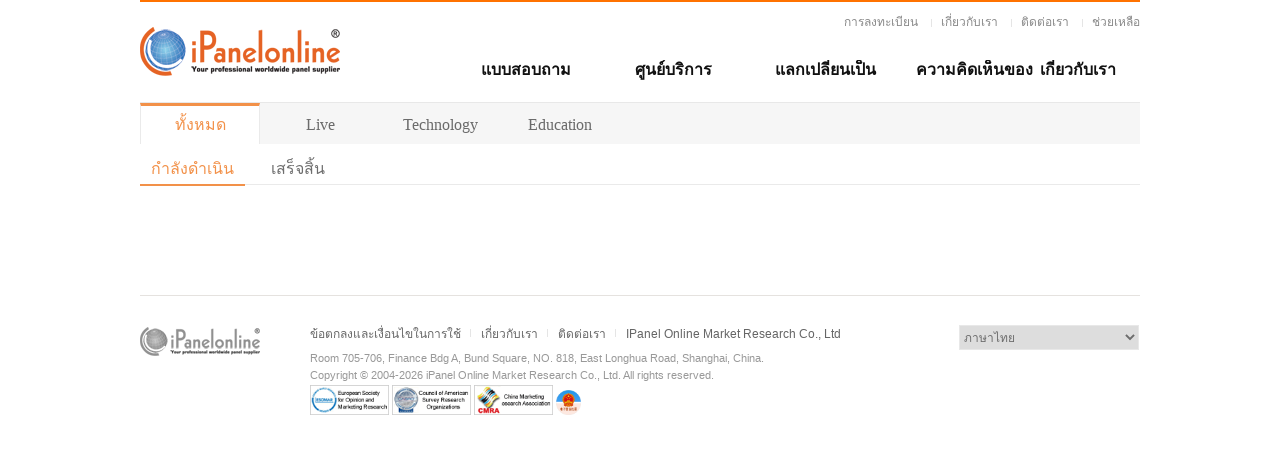

--- FILE ---
content_type: text/html; charset=UTF-8
request_url: https://th.ipanelonline.com/survey/site_surveys/survey_list/?site_survey_status=2&site_survey_type=
body_size: 6680
content:
<!DOCTYPE html PUBLIC "-//W3C//DTD XHTML 1.1//EN" "http://www.w3.org/TR/xhtml11/DTD/xhtml11.dtd">
<html xmlns="http://www.w3.org/1999/xhtml">
<head>
<!-- Web页面的主要 META 定义 -->
<meta http-equiv="Content-type" content="text/html; charset=utf-8" />
<meta name="robots" content="no-cache" />

<!-- 针对 IE7 的兼容性设定 -->
<meta http-equiv="X-UA-Compatible" content="edge" />

<!-- 网站关键词与简介 -->
<meta name="Keywords" content="เว็บไซต์สำรวจออนไลน์, วิจัยการตลาด, สำรวจออนไลน์, แบบสอบถามออนไลน์, ให้บริการกลุ่มตัวอย่าง, ฐานข้อมูลสมาชิก, แบบสอบถามที่จ่ายค่าตอบแทน, การสำรวจที่มีรางวัล, การสำรวจแบบสอบถาม, การสำรวจทางอินเทอร์เน็ต, ผลิตภัณฑ์ทดลองใช้, การสำรวจความพึงพอใจ, การทดสอบโฆษณา, สำรวจความเสี่ยง, การสำรวจทางการแพทย์, การสำรวจเกี่ยวกับรถยนตร์, การสำรวจเกี่ยวกับบัตรเครดิต, การสำรวจเกี่ยวกับแม่และเด็ก ">
<meta name="Description" content="ยินดีต้อนรับสู่ iPanel. iPanel เป็นบริษัทบริการตัวอย่างออนไลน์มืออาชีพ ที่จะช่วยให้ธุรกิจหรือบุคคลเก็บตัวอย่างของการทำงานวิจัยด้านการตลาด เรามีประสบการณ์ในการสำรวจออนไลน์เป็นเวลากว่า 10 ปี เรามีจีน, ฮ่องกง, ไต้หวัน, สิงคโปร์, อินเดียมี, อินโดนีเซีย, มาเลเซีย, ญี่ปุ่น, เกาหลี, ไทย, เวียดนาม, ฟิลิปปินส์, ออสเตรเลีย, ฮ่องกง, แอฟริกาใต้เบีย, บราซิลและเว็บไซต์ของสมาชิกอื่น ๆ ที่มีจำนวนมากกว่า 4ล้านคน กรุณาเยี่ยมชม www.ipanelonline.com และติดต่อเราสำหรับความต้องการใด ๆ">

<title>ประเทศไทย iPanel</title>

<!-- 网站标志图，即浏览器地址栏和 Title 显示的标志图标 -->
<link rel="shortcut icon" href="http://www.ipanelonline.com/images/favicon.ico" type="image/x-icon" />

<link rel="stylesheet" type="text/css" href="/css/panel/fonts/font-awesome/css/font-awesome.min.css" />
<link rel="stylesheet" type="text/css" href="/css/panel/kr/styles.css" />
<link href="https://th.ipanelonline.com/css/panel/kr/css/style.css" rel="stylesheet" type="text/css" />
<!-- JQuery 扩展脚本样式，必须定义，否则将导致各种信息提示窗口错误 -->
<link href="https://th.ipanelonline.com//libs/jquery_ui/css/smoothness/jquery-ui-1.10.4.custom.min.css" rel="stylesheet" type="text/css" /><link href="https://th.ipanelonline.com//libs/jquery_ui/css/smoothness/jquery-ui-1.10.4.custom.css" rel="stylesheet" type="text/css" /><!-- JQuery 扩展脚本样式，必须定义，否则将导致各种信息提示窗口错误 -->

<!-- 标准官方 JQuery 脚本文件，不得擅自修改和重复加载(重复加载就是再次引入另一个相同版本或不同版本的 JQuery 脚本)，否则将导致各种错误和前端程序的运行失败 -->
<script type="text/javascript" src="/libs/jquery_ui/js/jquery-1.10.2.js"></script>
<!-- 标准官方 JQuery 脚本文件，不得擅自修改和重复加载(重复加载就是再次引入另一个相同版本或不同版本的 JQuery 脚本)，否则将导致各种错误和前端程序的运行失败 -->

<!-- 标准官方 JQuery 扩展脚本文件，负责各种标准的 JS 特效(例如：信息提示窗口，页面加载等待，表单检测等等..)，不得擅自修改和重复加载(重复加载就是再次引入另一个相同版本或不同版本的 JQuery 扩展脚本)，否则将导致各种错误和前端程序的运行失败 -->
<script type="text/javascript" src="/libs/jquery_ui/js/jquery-ui-1.10.4.custom.min.js"></script>
<script type="text/javascript" src="/libs/jquery_ui/js/jquery-ui-1.10.4.custom.js"></script>
<!-- 标准官方 JQuery 扩展脚本文件，负责各种标准的 JS 特效(例如：信息提示窗口，页面加载等待，表单检测等等..)，不得擅自修改和重复加载(重复加载就是再次引入另一个相同版本或不同版本的 JQuery 扩展脚本)，否则将导致各种错误和前端程序的运行失败 -->

<!-- <script type="text/javascript" src="/js/kr/fed.kuh2011.js"></script> -->
  <script src="/js/kr/fed.kuh2011.js" type=text/javascript></script>
  <script src="/js/kr/default.js" type=text/javascript></script>
  <script src="/js/kr/jquery.slides.min.js" type=text/javascript></script>


<script type="text/javascript">
	jQuery(function() {
      jQuery('#slides').slidesjs({
        width: 666,
        height: 401,
        play: {
          active: true,
          auto: true,
          interval: 4500,
          swap: true
        }
      });
    });

function change_language(back_url)
{
$('#language').change(function(){
  $(location).attr('href',"/panel/trans_language/"+$('#language').val()+"/?backurl="+back_url);
});
}

$(function() {
  change_language("survey/site_surveys/survey_list");
});

</script>


</head>
<body>


<div id="header">
  <!-- globalmenu 登录前-->

  <div id="globalmenu">
  <!--<span class="nobg"><b style="color:#000;">Hotline: 1899-8632</b></span>-->
<span class="nobg"><a href="/register/">การลงทะเบียน</a></span>
<span><a href="/company_info/company/index/about_us/">เกี่ยวกับเรา</a></span>
<span><a href="/company_info/company/online_client/">ติดต่อเรา</a></span>
<span><a href="/company_info/company/faq/">ช่วยเหลือ</a></span>
<!--<span><a href="/panel/switch_ver/2" style="color:#f00;">หน้าเก่า</a></span>-->
  </div>

<script>
// 新增首页弹出活动页start 2016.03.15 12:00:00 //
window.onload = function(){
	var $oMask = $("#mask");
	var $oLuck = $("#luck");

			var $oClos = $("#close");
	
	var timer = null;
	setTimeout(function(){
		$oLuck.show();
		hideAd();
	},30);

	$oLuck.hover(function(){
		clearTimeout(timer);
	},function(){
		hideAd();
	});

	$oClos.click(function(){
		$oLuck.hide();
		$oMask.hide();
	});

	function hideAd(){
		timer = setTimeout(function(){
			$oLuck.hide();
			$oMask.hide();
		},120000);
	}
};
</script>
  <!--
  <div id="menu">
    <div id="menu_inner">
      <h1><a href="/"><img src="/images/panel/kr/common/logo.gif" alt="iPanelonline" /></a></h1>
      <ul id="pcn-gnb">
        <li class="m1"><a href="/">หน้าแรก</a></li>
        <li class="m2"><a href="/introduce_info/earn_point/">คะแนนที่ตอบแบบสำรวจผ่าน</a></li>
        <li class="m3"><a href="/introduce_info/exchange_point/">คะแนน</a></li>
        <li class="m4"><a href="/introduce_info/prize_list/">แลกเปลี่ยนของรางวัล</a></li>
        <li class="m5"><a href="/company_info/company/index/about_us/">เกี่ยวกับเรา</a></li>
        <li class="m6"><a href="/company_info/company/online_client/">ติดต่อเรา</a></li>
        <li class="m7"><a href="/company_info/company/faq/">ช่วยเหลือ</a></li>
      </ul>
	</div>
  </div>
  -->

  <!-- Menu Start -->
  <div id="menu">

    <div id="menu_inner">
      <h1><a href="/panel/index/"><img src="/images/panel/kr/common/logo.gif" alt="iPanelonline" /></a></h1>
      <ul id="pcn-gnb2">
        <li class="m1"><a href="/member/index/">แบบสอบถาม</a></li>
        <li class="m2"><a href="/member/user_profile/">ศูนย์บริการสมาชิก</a></li>
        <li class="m3"><a href="/member/prize_exchange_t/">แลกเปลี่ยนเป็นเงินสด</a></li>
        <!--<li class="m4"><a href="/member/voice/">ศูนย์บริการสมาชิก</a></li>-->
        <li class="m4"><a href="/member/voice/">ความคิดเห็นของสมาชิก</a></li>
        <li class="m5"><a href="/company_info/company/index/about_us/">เกี่ยวกับเรา</a></li>
      </ul>
	</div>

	  <div id="pcn-snb">
	    <div class="pcn-wrap">
	      <div class="snb01">
	        <ul class="dep2">
	          <li><a href="/member/index/">เข้าทำแบบสอบถาม</a></li>
	          <li><a href="/member/hot_survey/">Hot Survey</a></li>
	        </ul>
	      </div>
	      <div class="snb02">
	        <ul class="dep2">
				<li><a href="/member/user_profile/">ข้อมูลส่วนบุคคล</a></li>
								<li><a href="/member/my_message/">ข้อความแจ้งเตือน</a></li>
								<li><a href="/member/notice/">การแจ้งเตือนจากระบบ</a></li>
				<li><a href="/member/point/">รายละเอียดของฉัน</a></li>
				<li><a href="/member/invite/">แนะนำเพื่อน </a></li>
				<li><a href="/member/lucky_lottery/">จับฉลากผู้โชคดี</a></li>
				<!--<li><a href="/member/lottery/">จับฉลากผู้โชคดี</a></li>-->
	        </ul>
	      </div>
	      <div class="snb03">
	        <ul class="dep2">
	          <li><a href="/member/prize_exchange_t/">แลกเปลี่ยนเป็นเงินสด</a></li>
	          <li><a href="/member/prize_exchange_t/exchange_list/">รายการแลกเปลี่ยน</a></li>
	        </ul>
	      </div>
	      <div class="snb04">
	        <ul class="dep2">
	        	<li><a href="/member/voice/">ความคิดเห็นของสมาชิก</a></li>
	        	<li><a href="/member/support/">ปรึกษาออนไลน์</a></li>
	        </ul>
	      </div>
	      <div class="snb05">
	        <ul class="dep2">
		      <li><a href="/company_info/company/index/about_us/">เกี่ยวกับเรา</a></li>
	          <li><a href="/member/privacy_policy/">ข้อตกลงของความเป็นส่วนตัว</a></li>
	          <!-- <li><a href="/member/mobile_survey/">แอปพลิเคชั่น</a></li> -->
		      <li><a href="/company_info/company/online_client/">ติดต่อเรา</a></li>
		      <li><a href="/company_info/company/faq/">ช่วยเหลือ</a></li>
	        </ul>
	      </div>
	    </div>
	  </div>

  </div>
  <!-- //Menu End -->



</div>
<script type="text/javascript" >
	$("#ipanel_email").mailAutoComplete({
		boxClass: "out_box", //外部box样式
		listClass: "list_box", //默认的列表样式
		focusClass: "focus_box", //列表选样式中
		markCalss: "mark_box", //高亮样式
		autoClass: false,
		textHint: true, //提示文字自动隐藏
		//hintText: "请输入邮箱地址"
		mailArr:["gmail.com","hotmail.com","yahoo.com","live.com"]
	});
</script>

<script type="text/javascript">
	$(function() {
		$( "#dialog:ui-dialog" ).dialog( "destroy" );

		//$("#ipanel_email").mailAutoComplete();

		//提示: 正在登录
		$( "#login_msg_process" ).dialog({
			autoOpen: false,
			modal: true,
			closeOnEscape: false
		});

		//越南站登录后临时弹窗提示
		$( "#temp_vn_notice" ).dialog({
			autoOpen: false,
			height: '500',
			width: '600',
			modal: true,
			buttons:{
				"ปิด" : function() {
					$( this ).dialog( "close" );
					$(location).attr('href','/member/index/login_process/');
				}
			}
		});

		//提示: 系统错误
		$( "#login_msg_404" ).dialog({
			autoOpen: false,
			modal: true,
			buttons: {
				Ok: function() {
					$( this ).dialog( "close" );
					$( "#ipanel_email" ).focus();
					$( "#ipanel_email" ).select();
				}
			}
		});

		//提示: 帐户或密码错误
		$( "#login_msg_faild" ).dialog({
			autoOpen: false,
			modal: true,
			buttons: {
				Ok: function() {
					$( this ).dialog( "close" );
					$( "#ipanel_email" ).focus();
					$( "#ipanel_email" ).select();
				}
			}
		});

		//登录处理
		$("#ipanel_email").keydown(function( e ){
			if(e.keyCode == 13)
			{
				login_check();
				return false;
			}
		});

		$("#ipanel_password").keydown(function( e ){
			if(e.keyCode == 13)
			{
				login_check();
				return false;
			}
		});

		$("#login_btn").click(function() {
			login_check();
			return false;
		});

		$("#register_btn").click(function() {
			$(location).attr('href','/register/');
		});
	});

    ////登录检测
    //function login_check_n(chor)
    //{
    //    var email_val,password_val;
    //    if (chor == 1) {
    //        email_val = $( "#ipanel_email_h" ).val();
    //        password_val = $( "#ipanel_password_h" ).val();
    //    }else{
    //        email_val = $( "#ipanel_email" ).val();
    //        password_val = $( "#ipanel_password" ).val();
    //        vcode_val = $( "#vcode" ).val();
    //    }
    //    var login_credential = "username=" + email_val + "&password=" + password_val+ "&vcode=" + vcode_val + "&ipanel_is_rem_user=";
    //    if($("input[type='checkbox']").is(':checked')){
    //        login_credential += '1';
    //    }
    //
    //    //打开正在登录进程提示
    //    $( "#login_msg_process" ).dialog( "open" );
    //
    //    $.ajax({
    //        url: "/member/index/login_check_n/",
    //        type: "POST",
    //        data: login_credential,
    //        error: function(){
    //            $( "#login_msg_process" ).dialog( "close" );
    //            $( "#login_msg_404" ).dialog( "open" );
    //            return false;
    //        },
    //        success: function(msg){
    //            if(msg != "success")
    //            {
    //                if(msg == "register_not_finish")
    //                {
    //                    $(location).attr('href','/register/baseInfo/');
    //                }
    //                else
    //                {
    //                    $( "#login_msg_process" ).dialog( "close" );
    //                    $( "#login_faild_reason" ).html( msg );
    //                    $( "#login_msg_faild" ).dialog( "open" );
    //                    return false;
    //                }
    //            }
    //            else
    //            {
    //                //针对越南站的特殊需求临时加的逻辑 2016.12.12 by miles
    //                var sys = '//';
    //                if (sys == '16') {
    //                    //get_notice('56');
    //                    $(location).attr('href','/member/index/login_process/');
    //                } else {
    //                    $(location).attr('href','/member/index/login_process/');
    //                }
    //            }
    //        }
    //    });
    //}

	//登录检测
	function login_check(chor)
	{
		var email_val,password_val,vcode_val;
		var from_where = "";
		if (chor == 1) {
			email_val = $( "#ipanel_email_h" ).val();
			password_val = $( "#ipanel_password_h" ).val();
		}else{
			email_val = $( "#ipanel_email" ).val();
			password_val = $( "#ipanel_password" ).val();
            vcode_val = $( "#vcode" ).val();
            from_where = "4502be6e9895084313996baabb6dab0c";
		}

        email_val = email_val.trim();
        password_val = password_val.trim();
        vcode_val = vcode_val.trim();

        if (email_val == "" || password_val == "") {
            $( "#login_faild_reason" ).html( 'Please enter your user name and password!' );
            $( "#login_msg_faild" ).dialog( "open" );
            return false;
        }

        if (vcode_val == "") {
            $( "#login_faild_reason" ).html( 'Please enter the verification code!' );
            $( "#login_msg_faild" ).dialog( "open" );
            return false;
        }

		var login_credential = "username=" + email_val + "&password=" + password_val+ "&vcode=" + vcode_val+"&from_where="+from_where + "&ipanel_is_rem_user=";
		if($("input[type='checkbox']").is(':checked')){
			login_credential += '1';
		}

		//打开正在登录进程提示
		$( "#login_msg_process" ).dialog( "open" );

		$.ajax({
			url: "/member/index/login_check/",
			type: "POST",
			data: login_credential,
			error: function(){
				$( "#login_msg_process" ).dialog( "close" );
				$( "#login_msg_404" ).dialog( "open" );
				return false;
			},
			success: function(msg){
				if(msg != "success")
				{
				    //后端验证不成功时，刷新验证码
                    $("#vcode").val("");
                    $("#yzm_img").attr("src", "/member/index/yzm_img?r="+Math.random());

					if(msg == "register_not_finish")
					{
						$(location).attr('href','/register/baseInfo/');
					}
					else
					{
						$( "#login_msg_process" ).dialog( "close" );
						$( "#login_faild_reason" ).html( msg );
						$( "#login_msg_faild" ).dialog( "open" );
						return false;
					}
				}
				else
				{
					//针对越南站的特殊需求临时加的逻辑 2016.12.12 by miles
					var sys = '17';
					if (sys == '16') {
						//get_notice('56');
						$(location).attr('href','/member/index/login_process/');
					} else {
						$(location).attr('href','/member/index/login_process/');
					}
				}
			}
		});
	}

	//获取指定通知
	function get_notice(id){
		$.ajax({
			type: "POST",
			url: "/member/notice/get_content/",
			data: "id=" + id
		}).done(function( msg ) {
			$( "#temp_vn_notice" ).html(msg);
			$( "#temp_vn_notice" ).dialog( "open" );
		});
	}

</script>
<div id="login_msg_process" title="คำเตือน" style="display:none;">
	<span class="ui-icon ui-icon-refresh" style="float: left; margin:15px 5px 10px 10px; font-size:14px;"></span><br>
	<p>กำลังโหลด... กรุณารอสักครู่!</p>
</div>

<div id="login_msg_404" title="คำเตือน" style="display:none;">
	<span class="ui-icon ui-icon-refresh" style="float: left; margin:15px 5px 10px 10px; font-size:14px;"></span><br>
	<p>เซิร์ฟเวอร์ไม่ว่าง! กรุณาลองอีกครั้ง</p>
</div>

<div id="login_msg_faild" title="คำเตือน" style="display:none;">
	<span class="ui-icon ui-icon-alert" style="float: left; margin:15px 5px 10px 10px; font-size:14px;"></span><br>
	<p id="login_faild_reason"></p>
</div>
<div id="temp_vn_notice" title="เนื้อหาคำปรึกษา" style="display:none; padding:0 10px; margin:10px 0;"></div>
<link href="/css/panel/kr/survey.css" rel="stylesheet">
<link href="/libs/fonts/style.css" rel="stylesheet">
<div class="nav clear wrap m15">
	<div class="nav-wrap">
		<ul id="navSlider" class="clear">
			<li><a href="/survey/site_surveys/survey_list/?site_survey_type=index" class="active" >ทั้งหมด</a>
						<li><a href="/survey/site_surveys/survey_list/?site_survey_type=1"  >Live</a></li>
						<li><a href="/survey/site_surveys/survey_list/?site_survey_type=2"  >Technology</a></li>
						<li><a href="/survey/site_surveys/survey_list/?site_survey_type=3"  >Education</a></li>
					</ul>
	</div>
</div>
<div class="pages-bg">
	<section id="container" class="wrap clear">
		<article id="content">
			<!-- 调查列表 -->
			<div class="mainCont-left">
				<div class="content-filter clear">
					<a class="active" href="/survey/site_surveys/survey_list/?site_survey_status=2&site_survey_type=">กำลังดำเนินการ...</a>
					<a  href="/survey/site_surveys/survey_list/?site_survey_status=3&site_survey_type=">เสร็จสิ้น</a>
				</div>
				
				<!--[content-list start]-->
				<ul class="content-list clear">
									</ul>
				<!--[content-list end]-->
							</div>
		</article>
	</section>
</div>
<script type="text/javascript">
function change_status(st){
	if (st == '1') {
		$("#end_label").removeClass('active');
		$("#end_div").hide();
		$("#start_label").addClass('active');
		$("#stary_div").show();
	}else if(st == '2'){
		$("#start_label").removeClass('active');
		$("#stary_div").removeClass('active');
		$("#end_label").addClass('active');
		$("#end_div").addClass('active');
	}
}
</script><div id="footer" style="height:0;">
  <h2 class="ft_logo"><img src="/images/panel/kr/common/i_logo.gif" alt="iPanelonline" /></h2>
  <ul class="ft_menu">
    <li><a href="/member/privacy_policy/">ข้อตกลงและเงื่อนไขในการใช้</a></li>
    <li><a href="/company_info/company/index/about_us/">เกี่ยวกับเรา</a></li>
    <li><a href="/company_info/company/online_client/">ติดต่อเรา</a></li>
    <li class="nobg"><a href="/member/support/">IPanel Online Market Research Co., Ltd</a></li>
  </ul>
  <address>Room 705-706, Finance Bdg A, Bund Square, NO. 818, East Longhua Road, Shanghai, China.</address>
  <!--<p class="copyright">Copyright © 2004-2017 iPanel Online Marktet Research. All Rights Reserved.</p>-->
  <p class="copyright">
      Copyright © 2004-2026  iPanel Online Market Research Co., Ltd. All rights reserved.<br />
 <a href="#" target="_blank"><img src="/images/panel/dct_6.gif" border="0" height="30" width="79" /></a> <a href="#" target="_blank"><img src="/images/panel/dct_7.gif" border="0" height="30" width="79" /></a> <a href="#" target="_blank"><img src="/images/panel/dct_8.gif" border="0" height="30" width="79" /></a>      <a id="imgurl"
         href="https://zzlz.gsxt.gov.cn/businessCheck/verifKey.do?showType=p&serial=91310110782840783R-SAIC_SHOW_10000091310110782840783R1590631472776&signData=MEYCIQCbwLPXqO5gwZ9H6GFfID2gacoZDe0ZXcGHjv6iMPcb2AIhAIzSZy0jC6JZ0Lq7qJaBfsC/HE/yv1l5m6IaH3jrf/bq"
         title="电子营业执照" target="_blank"><img src="/images/lz4.png" width="25" height="25" border="0"><br></a>
  </p>
  <p id="family">
    <select id='language' name='language'  class='language_font'><option value='en_US' >English(US)</option><option value='th_TH' selected>ภาษาไทย</option></select>  </p>
	<p class="face">
		<a href="https://www.facebook.com/Ipanelglobal" target="_blank"><img src="/uploads/management/2014/09/25/20140925142653_66444.png" alt="" /></a>		<a target="_blank" href="https://twitter.com/iPanelOnline2"><img src="/uploads/management/2014/09/25/20140925143059_85293.png" alt="" /></a>	</p>
  </div>
</div>
</body>
</html>

<!-- Piwik -->
<!-- End Piwik Code -->



--- FILE ---
content_type: text/css
request_url: https://th.ipanelonline.com/css/panel/kr/styles.css
body_size: 111
content:
@charset "utf-8";
/* for styles */
@import url("default.css");
@import url("layout.css");
@import url("common.css");
@import url("contents.css");
@import url("main.css");


--- FILE ---
content_type: text/css
request_url: https://th.ipanelonline.com/css/panel/kr/css/style.css
body_size: 6787
content:
@charset "utf-8";
/* CSS Document */

#bg { background:#e0e0e0 }
@font-face { 
     font-family:'NANUMBARUNGOTHIC'; 
     src: local('NANUMBARUNGOTHIC'), url('http://www.ipanelonline.com/upload/NANUMBARUNGOTHIC.TTF') format('TTF');
}
html {line-height: 20px; font-family:'NANUMBARUNGOTHIC' arial; src: local('NANUMBARUNGOTHIC'), url('http://www.ipanelonline.com/upload/NANUMBARUNGOTHIC.TTF') format('TTF'); height: 100%; color: #666}
body {line-height: 20px; font-family:'NANUMBARUNGOTHIC' arial; src: local('NANUMBARUNGOTHIC'), url('http://www.ipanelonline.com/upload/NANUMBARUNGOTHIC.TTF') format('TTF'); height: 100%; color: #666; font-size:12px }
#contents { position:relative; /*width:700px; padding:40px 20px 60px 20px;*/ margin:0 auto; background:#fff  }

table{ border:0; border-spacing:0 }
table .br_none{ border-right:none!important}
table .br_left{ border-color:#d3d3d3; border-style:none none solid solid; border-width:0 0 1px 1px!important}
table .bg_none{ background:none!important}

.board_list_wrap { width:100%; margin-top:20px; border-top:2px solid #383d4a }
.board_list_wrap1 { width:100%; margin-top:40px; border-top:1px solid #e8e8e8 }
.board_list_wrap2 { width:100%; margin-top:15px; border-top:2px solid #383d4a }
.table_board { width:100%; }
.table_board th { padding:10px 0 11px 0; text-align:center; color:#6c6c7c; border-color:#afafc2; border-style:none none soild none; border-width:0 0 1px 0; }
.table_board td { padding:10px 0; border-color:#e8e8e8; border-style:none none solid none; border-width:0 0 1px 0; text-align:center; color:#888891; vertical-align: top; }
.table_board td.num { font:12px Verdana; color:#222 }
.table_board td.notice { font-weight:bold; color:#ea7f00 }
.table_board td.date { font:12px Verdana; color:#888891 }
.table_board td.date span {color:#3aac8a;}
.table_board td.suj { text-align:left; padding-left:10px }
.table_board td.suj a { /*color:#555;*/ text-decoration:none; font-size:13px }
.table_board td.suj a:hover { color:#222 }
.table_board td.suj1 { text-align:left; padding-left:10px }
.table_board td.suj1 a { color:#555; text-decoration:none; font-size:12px }
.table_board td.suj1 a:hover { color:#222 }
.table_board td .date1 { font:10px Verdana; color:#999 }

.table_board1 { width:100%; }
.table_board1 th { padding:10px 0 11px 0; text-align:center; color:#6c6c7c; border-color:#afafc2; border-style:none soild soild none; border-width:0 1px 1px 0; background:#f9f9fa }
.table_board1 td { padding:10px 0; border-color:#e8e8e8; border-style:none none solid none; border-width:0 0 1px 0; text-align:center; color:#888891 }
.table_board1 td.num { font:12px Verdana; color:#222 }
.table_board1 td.num1 { font:12px Verdana; color:#222; font-weight:bold }
.table_board1 td.num2 { font:12px Verdana; color:#222; font-weight:bold; text-align:left; padding-left:10px }
.table_board1 td.notice { font-weight:bold; color:#ea7f00 }
.table_board1 td.date { font:12px Verdana; color:#888891 }
.table_board1 td.suj { text-align:left; padding-left:10px }
.table_board1 td.suj a { color:#555; text-decoration:none; font-size:13px }
.table_board1 td.suj a:hover { color:#222 }
.table_board1 td.suj1 { text-align:left; padding-left:10px }
.table_board1 td.suj1 a { color:#555; text-decoration:none; font-size:12px }
.table_board1 td.suj1 a:hover { color:#222 }
.table_board1 td .date1 { font:10px Verdana; color:#999 }


/* align */
.al_r { text-align:right }
.al_c { text-align:center; margin-top:25px }
.al_c img { margin:0 3px }

/* 페이지 넘버 */
#paging { clear:both; position:relative; margin-top:25px; text-align:center; overflow:hidden; width:100%; }
#paging .pre { display:inline; margin:0 14px 0 5px }
#paging .num { display:inline-block; background:#fff; color:#888891; font-weight:normal; font:12px Verdana; text-decoration:none; padding:0 4px; margin:0; font-weight:bold }
#paging .pres { display:inline-block; background:#fff;  color:#ff8a00; text-decoration:underline; font-weight:bold; font:12px Verdana; padding:0 4px; margin:0 }
#paging .next { display:inline; margin:0 5px 0 14px }

/* contents */
.ctn_tl1 { font-size:15px!important; font-weight:bold; color:#333 }
.ctn_tl2 { font-size:24px!important; font-weight:normal; color:#0066cc!important; }
.ctn_gt1 { color:#666; margin-top:3px }
.ctn_gt2 { color:#666; margin-top:8px }
.my_info_wp { position:relative; /*width:700px;*/ margin-top:35px; overflow:hidden; line-height: 25px; }
.my_info_wp .miw_left { float:left; width:150px; margin-right:30px; /*height:170px; background:#EFF1F5; border:solid 1px #E4E6EB; padding:10px 10px*/ }
.my_info_wp .miw_left a {display: block;}
.my_info_wp .miw_left img {width:150px; height: 170px; display: block;}
.c_font {color:#02a3c6; text-decoration: none; text-align:center; width: 150px; display: block;}
.c_font2 {color:#02a3c6; text-decoration: none; margin-left: 15px;}
.c_font a:hover, .c_font2 a:hover {text-decoration: underline;}
.my_info_wp .miw_right { float:left; width:515px }
.guide_txt { margin-top:15px }
.guide_txt li { background:url(/images/panel/kr/members/bullet.gif) no-repeat 2px center; padding-left:10px; color:#e7464c }
.guide_txt1 li { background:url(/images/panel/kr/members/bullet.gif) no-repeat 2px center; padding-left:10px; color:#828594; font-size: 12px; }

.app_guide { position:relative; margin-top:20px; background:url(/images/panel/kr/members/app_guide.jpg) repeat-x 0 0; height:477px; padding-top: 45px; }
.app_guide .btn11 { position:absolute; left:322px; top:314px }
.app_guide .btn22 { position:absolute; left:322px; top:374px }
.bbtn { position:relative; width:53px; height:24px; background:url(/images/panel/kr/members/btn_bg.gif) no-repeat; font-size:12px; padding-top:4px; margin-right: -15px; }
.bbtn a { display:block; color:#fff }
.bbtn a:hover { text-decoration:none }

.app_guide p {
	width: 54%;
	float: right;
	font-size: 14px;
	color: #FFD800;
	line-height: 28px;
	padding-right:10px;
	vertical-align: middle;
	text-align: left;
}
.app_guide .p1 {
	font-size: 25px;
	font-weight: bold;
	color: #fff;
	display: block;
	margin-bottom: 10px;
}

.rep_wp { position:relative; }
.rep_wp .rw_top { color:#555 }
.rep_wp .rw_top span { padding-right:8px; margin-right:8px; background:url(/images/panel/kr/members/bar.gif) no-repeat right center }
.rep_wp .rw_top a, .rlr_nickname a {color: #555;}
.mx_font {color: #1972c6;}
.rep_wp .rw_top a:hover, .rlr_nickname a:hover {color: #1970c3; text-decoration: none;}
.rep_wp .rw_list_wp { position:relative; width:710px; border-top:2px solid #383d4a; margin-top:7px; overflow:hidden }
.rep_wp .rw_list_wp .rw_list { position:relative; width:100%; padding:20px 0; overflow:hidden; border-bottom:1px solid #ebebed }
.rep_wp .rw_list_wp .rw_list .rw_left { float:left; width:53px; margin-right:20px }
.rep_wp .rw_list_wp .rw_list .rl_right { float:left; width:627px }
.rep_wp .rw_list_wp .rw_list .rl_right .rlr_nickname { /*font-family:Verdana;*/ font-weight:bold; color:#222; font-size:10px }
.rep_wp .rw_list_wp .rw_list .rl_right .rlr_comment { margin-top:8px }
.rep_wp .rw_list_wp .rw_list .rl_right .rlr_bottom { position:relative; margin-top:10px; /*font-family:Verdana;*/ color:#1970c3; font-size:10px }
.rep_wp .rw_list_wp .rw_list .rl_right .rlr_bottom span { position:absolute; right:0 }
.point { position:relative; border:5px solid #ebebed; padding:18px 20px; text-align:right }
.point .pt_tl { position:absolute; left:20px; padding-left:26px; background:url(/images/panel/kr/members/ico_point.gif) no-repeat left center; color:#1972c6; font-weight:bold; font-size:13px }
.point .pt_st .p_txt { margin:0 8px 0 18px }
.point .pt_st .p_num { /*font-family:Verdana;*/ font-size:12px; font-weight:bold; color:#e7464e }

.application_box { position:relative; margin-top:20px; border:5px solid #ebebed; /*width:690px;*/ height:125px; overflow:hidden }
.application_box .appb_left { position:absolute; left:0; top:0 }
.application_box .appb_center { position:absolute; left:280px; top:25px; color:#555; font-size:13px }
.application_box .appb_center .txt { margin-top:5px }
.application_box .appb_center .txt .col1 { color:#0066cc }
.application_box .appb_center .txt .col2 { color:#444; text-decoration:underline }
.application_box .appb_center .txt1 { position:absolute; left:70px; top:0; width:400px }
.application_box .appb_center .apb_btn { position:absolute; left:70px; top:50px; width:150px }
.application_box .appb_center .apb_btn img { margin-right:8px }
.application_box .appb_right { position:absolute; right:0; top:0 }
.ranking_wp { position:relative; width:700px; height:145px; margin-top:28px }
.ranking_wp .rank1 { position:absolute; left:0; top:0; width:222px; height:145px }
.ranking_wp .rank1 .r_pic, .ranking_wp .rank2 .r_pic, .ranking_wp .rank3 .r_pic { float:left; width:121px; height:145px; background:url(/images/panel/kr/members/profile_bg.jpg) no-repeat }
.ranking_wp .rank1 .r_name { float:right; width:101px; height:131px; background:url(/images/panel/kr/members/1st.jpg) no-repeat; color:#fff; font-weight:bold; text-align:center; padding-top:14px; line-height:18px }
.ranking_wp .rank2 { position:absolute; left:238px; top:0; width:222px; height:145px }
.ranking_wp .rank2 .r_name { float:right; width:101px; height:131px; background:url(/images/panel/kr/members/2st.jpg) no-repeat; color:#fff; font-weight:bold; text-align:center; padding-top:14px; line-height:18px }
.ranking_wp .rank3 { position:absolute; left:476px; top:0; width:222px; height:145px }
.ranking_wp .rank3 .r_name { float:right; width:101px; height:131px; background:url(/images/panel/kr/members/3st.jpg) no-repeat; color:#fff; font-weight:bold; text-align:center; padding-top:14px; line-height:18px }
.link_url { position:relative; width:650px; border:5px solid #ebebed; padding:18px 20px; margin-top:20px; font-size:14px; /*font-family:Verdana;*/ color:#222 }

.t_col1 { color:#0066cc }
.t_col2 { color:#ff8a00 }
.t_col3 { color:#9194a1 }
.mt_15 { margin-top:15px!important; }
.mt_40 { margin-top:40px!important; }
.mt_50 { margin-top:50px!important; }

/* write form */
.board_write_wp { border-top:2px solid #383d4a }
.table_w { width:100% }
.table_w th { padding:12px 20px; color:#333; text-align:left; border-color:#e8e8e8; border-style:none solid solid none; border-width:0 1px 1px 0; font-weight:normal; vertical-align: top; }
.table_w td { padding:12px 15px; text-align:left; border-color:#e8e8e8; border-style:none none solid none; border-width:0 0 1px 0; color:#666 }
.table_w1 { width:100% }
.table_w1 th { padding:8px 20px; color:#666; text-align:left; border-color:#e8e8e8; border-style:none solid solid none; border-width:0 1px 1px 0; font-weight:normal }
.table_w1 td { padding:8px 15px; text-align:left; border-color:#e8e8e8; border-style:none none solid none; border-width:0 0 1px 0; color:#888 }
.table_w1 th.ness { text-align:left; background:url(/images/panel/kr/members/ico_check.gif) no-repeat 8px center; padding-left:20px }
.zxlb_td {padding:5px 15px!important;}

/* input */
.inpst1 { padding:5px 5px 6px 5px; border-top:1px solid #d3d3d3; border-left:1px solid #d3d3d3; border-right:1px solid #e4e4e4; border-bottom:1px solid #e4e4e4}

/* with */
.w_140{ width:140px!important; color: #808080; font-size: 12px;}
.w_180{ width:150px!important; color: #808080; font-size: 12px;}
.w_197{ width:173px!important; color: #808080; font-size: 12px;}
.w_250{ width:250px!important; color: #808080; font-size: 12px;}
.w_350{ width:315px!important; color: #808080; font-size: 12px;}
.w_400{ width:400px!important; color: #808080; font-size: 12px;}
.w_550{ width:550px!important; color: #808080; font-size: 12px;}
.h_70{ height:70px!important; color: #808080; font-size: 12px;}
.h_300{ height:200px!important; color: #808080; font-size: 12px;}
.w_250_2{ width:250px!important; color: #808080; font-size: 12px; border: none;}

/* select box */
.select {position:relative; line-height:normal; display:inline-block; *display:inline; vertical-align:middle; background:#fff; *zoom:1; }
.select *{ margin:0; padding:0; cursor:pointer; font-size:12px;}
.select .myValue{ position:relative; z-index:2; left:0; top:0; border:1px solid #d3d3d3; color:#555; line-height:19px; _line-height:normal; text-align:left; overflow:visible; background:transparent; font-weight:bold}
.select .myValue.selected{ font-weight:bold;}
.select.open .myValue,
.select .myValue.outLine{ border:1px solid #B2B2B2;}
.select button.myValue{ font-family: 'Nanum Gothic', sans-serif;  height:24px; width:100%; text-indent:5px; *text-indent:0; *padding-left:5px;}
.select div.myValue{ height:22px; text-indent:8px; padding-top:2px}
.select .ctrl{position:absolute; top:0; right:0; width:20px; height:24px; border:1px solid #bababa; border-left:1px solid #eaeaea; background:#fff;}
.select .arrow{ position:absolute; width:0; height:0; top:9px; right:6px; line-height:0; font-size:0; border-top:3px solid #ff8a00; border-left:3px solid #fff; border-right:3px solid #fff;}
.select ul{ top:24px; left:0; width:100%; list-style:none; border:0; border-top:1px solid #bababa; border-bottom:1px solid #bababa; background:#fff; overflow:hidden;}
.select ul.aList{ display:none;}
.select.open ul.aList{ display:block;}
.select ul.iList{ left:-2000%;}
.select.open ul.iList{ left:0;}
.select li{ position:relative; overflow:hidden; white-space:nowrap; height:18px; border-left:1px solid #bababa; border-right:1px solid #bababa; background:#FFF;}
.select li input.option{ position:absolute; width:100%; height:20px; line-height:20px;}
.select li label{ position:absolute; left:0; top:0; width:100%; text-indent:8px; *text-indent:6px; height:18px; line-height:18px; color:#767676; background:#fff;}
.select li a{ display:block; text-indent:8px; *text-indent:6px; height:18px; line-height:18px; color:#767676; background:#fff; text-decoration:none;}
.select li.hover *{ background:#ff8a00; color:#fff;}

/* survey button */
.survey_btn {font-size: 13px; color: #fff; border-radius: 3px; background-color: #06c; padding: 5px 15px; text-shadow:none;}

/*-- [input表单样式 2012.02.13 11:39:00] --*/
.friendinput {width:300px; height:20px; border:solid 1px #ccc;}
.iquick_name {font-weight:bold; font-family:Arial, Helvetica, sans-serif, Arial, Helvetica, sans-serif font-size:12px; text-align:right;}
.iquick_table_row {width:150px; font-weight:bold; font-family:Arial, Helvetica, sans-serif, Arial, Helvetica, sans-serif font-size:12px; text-align:right; line-height:25px; background:#DFEAF2; padding-right:5px;}
.iquick_text {font-weight:normal; font-family:Arial, Helvetica, sans-serif, Arial, Helvetica, sans-serif font-size:12px; text-align:left;}
.iquick_text span {font-weight:bold; color:red;}

/*--[新增'我的积分-积分明细'提示 2012.12.24 10:00]--*/
.point_detail_title {background:url(/images/panel/help_info.gif) no-repeat scroll 0 0 #FFE9AD; border:1px solid #F9B725; margin-bottom:5px; *margin:0px 5px 5px 5px; _margin:0px 5px 5px 5px; line-height:1.6em; padding:10px 10px 10px 40px; color:#000; border-radius:3px;}

/*--[会员中心_积分]--*/
.survey_main_tab_2 {width:990px; float:left; margin:5px 0 0 0;}
.survey_main_tab_left_2 {float:left; width:577px; /*height:655px;*/ min-height:360px; *min-height:360px; _min-height:360px; background:#fff; border-radius:6px; padding:8px 8px 21px 9px; padding:8px 8px 26px 9px\9; margin-bottom:0px;}
.survey_main_tab_box_2 {width:100%; border-top:solid 1px #62737A; border-right:solid 1px #C5D3E6; border-bottom:solid 1px #CFDCEB; border-left:solid 1px #C5D3E6;}
.survey_main_tab_box_3 {width:100%;}
.s_t_td_2 {height:25px; line-height:25px; border-top:none; border-right:solid 1px #C5D3E6; border-bottom:solid 1px #C5D3E6; border-left:none; background:#EBEBEB; text-align:center; font-weight:bold; font-family:Arial, Helvetica, sans-serif; font-size:12px; color:#03405C;}
.s_t_td_1_2 {height:25px; line-height:25px; border-top:none; border-right:solid 1px #C5D3E6; border-bottom:solid 1px #C5D3E6; border-left:none; background:#fff; text-align:center; font-weight:normal; font-family:Arial, Helvetica, sans-serif; font-size:12px; color:#03405C;}
.s_t_td_2_2 {height:23px; line-height:23px; border-top:none; border-right:solid 1px #C5D3E6; border-bottom:solid 1px #C5D3E6; border-left:none; text-align:left; font-weight:normal; font-family:Arial, Helvetica, sans-serif; font-size:12px; color:#03405C; padding-left:5px;}
.s_t_td_2_3 {height:23px; line-height:23px; border-top:none; border-right:none; border-bottom:solid 1px #C5D3E6; border-left:none; text-align:left; font-weight:normal; font-family:Arial, Helvetica, sans-serif; font-size:12px; color:#03405C;}
.s_t_td_2_3_2 {height:23px; line-height:23px; text-align:left; font-weight:normal; font-family:Arial, Helvetica, sans-serif; font-size:12px; color:#03405C;}
.pages {*margin:10px 0 -5px 0; _margin:10px 0 -5px 0; line-height:30px; height: 30px; background-color: #f7f7f7;}
#point_detail_page, #exchange_detail_page {height:22px; line-height:22px;}

/*----------------------------------------------------------[在线咨询 onlineConsultation]-----------------------------------------------------*/
.xh_red {color: #f00; padding-right: 5px;}
.sup_port_td {margin-top: -10px;}
.sup_port_td td {border-bottom: none!important;}
.tj_btn {border:solid 1px #4EC000; padding:3px 10px; background:#74CB00; color:#fff!important; text-decoration:none!important; border-radius:3px; position:relative; z-index:2;}
.hf_tit {border:1px solid #F9F2A7; text-indent:4px; padding:3px; color:#0078B6; font-family:arial; }

.online_c_main {float:left; width:98%; padding: 20px 20px 20px 0px; overflow: hidden;}
.online_c_main h2 {font-size:18px; font-weight: bold; color: #000; padding: 0 0 8px; border-bottom: 2px solid #ea1429; width:100%; overflow:hidden; text-overflow:ellipsis; white-space:nowrap;}
.online_r_main {width:229px; float: right;}
.online_r_box {width: 100%;}
.online_q_a {padding:0px 13px 0px 15px; padding-left:20px\9; line-height: 22px; color: #808080; text-align: left;}
.online_m_account {margin-top: 10px; border: 1px solid #D9D9D9; background:#f2f2f2; cursor: pointer; padding:11px 20px;}
.online_c_content {float:left; width:100%; display: block; border:1px solid #D9D9D9; margin-top: 10px; background:#fff;}
.p_t_tit span {color:#f00; padding-right: 5px; vertical-align: middle;}
.support_list {/*width:97%; padding:0px 15px 0;*/ border-top: solid 1px #e0dbd1; margin:30px 0 20px 0;}
.user_member_ask ul {padding:10px 10px 10px 15px;}
.user_member_ask_li li {width:720px; line-height:21px; font-size:12px; color: #333; padding:10px 0; border-bottom: solid 1px #e8e8e8;}
.user_member_ask_li li span {float:right; *margin-top:-25px; _margin-top:-25px;}
.user_member_view strong {font-weight:normal;}
.user_member_view i {padding-right: 5px; color:#cd1c38;}
.user_member_click {/*width:508px; *width:503px; _width:503px;*/ line-height:20px; color:#666; border:solid 1px #E8E7E2; background:#F3F7FA; padding:10px; margin:5px 0 0 0; overflow:hidden;}
.user_member_reply {width:535px; line-height:20px; color:#333; background:#FFFFE8; border:solid 1px #E8E7E2; padding:5px 10px; margin:5px 0 10px 0;}
.user_member_reply div {width:38px; height:12px; background:url(/images/panel/has_returned_ico.gif) no-repeat left top; margin-top:-17px; margin-bottom:5px;}
.user_member_time {color:#666;}
.support_title_bold {font-weight:bold!important;}
.chackTextarea-area {/*height:50px!important;*/ border:solid 1px #ddd; padding:5px; margin-top:10px; line-height:18px; font-size: 12px; border-radius:3px; width:98%;}
.ck_btn, .hf_btn {padding:3px 10px; margin-right:5px; background:#FF9B00; color:#fff; border-radius:3px; text-align:center; color: #fff!important;}
.ck_btn:hover, .hf_btn:hover {text-decoration: none;}

/*----------------------------------------------------------[会员观点 memberVoice]-----------------------------------------------------*/
.all_ly {width:100%;  position:relative;}
.all_tit {float:left; width:710px; height:28px; border:1px solid #D0D0D0; border-bottom-width:2px; background:-webkit-gradient(linear,0 0,0 100%,from(#fefefe),to(#f4f4f4)); background:-moz-linear-gradient(top,#fefefe,#f4f4f4); background:#f4f4f4\9; margin-bottom:10px;}
.all_tit ul {width:100%; margin-left:-1px;}
.all_tit ul li {display:inline; float:left; *width:150px; overflow: hidden;}
.all_tit ul li a {display:block; height:22px; line-height:20px; padding:0px 15px; margin-top:3px; border-left:solid 1px #ddd;}
.active_all {font-weight:bold; border-bottom:2px solid #00A29A; height:25px!important;}
.news_box {width:726px; padding:5px 0px 0px;}
.news_box a {display:inline-block; width:100%; height: 20px; line-height: 20px; border:1px solid #F4E4B4; background:#fff4d8; color:#efaa00; text-align:center; padding:3px 5px; margin-bottom:5px;}
.news_box a:hover {background:#FFFFE9; color:#EFAA00; text-decoration:underline;}
.all_new_list {padding:0px 5px; background:#fff; padding-bottom:5px; display:none;}
.all_new_list li a {border:none!important;}

/*--[首页中间 会员观点 start]--*/
.lc_box {width:100%; margin-bottom: 20px;}
.lc_box li {float: left; width:717px; padding:20px 10px 0; border-bottom:1px dotted #D8D8D8; overflow:hidden; background: #Fff;	margin-bottom:5px;}
.user_pic {float: left; margin-right: 15px;}
.user_pic a {color:#006a92; text-decoration: none;}
.user_pic img {width:50px; height: 50px; -webkit-border-radius:4px; -moz-border-radius:4px; border-radius:4px;}
.msg_box {width:90%; float: right; position: relative; margin:0 0 12px 0;}
.wb_tit span {font-weight: bold; font-size: 14px;}
.wb_font {width:97%; line-height: 23px; font-size: 14px; padding: 5px 0 10px 0; overflow: hidden; word-wrap: break-word;}
.wb_pic {margin:5px 0 15px 0; width: 100%;}
.wb_l span {color:#888!important;}
.wb_font strong {font-weight:normal;}
.wb_l a, .wb_font span {color:#006a92!important;}
.wb_l a:hover {text-decoration:underline!important;}
.time_box {color:#006a92;}
.time_box span {color:#888;}
.fun_box {max-width:200px; float:right; /*position: absolute; right: 0px; bottom: 0;*/ overflow: hidden; margin:-15px 30px 15px 0px;}
.fun_box a {color:#885a62;}
.fun_box span {color: #aeaeae;}
.z_ico {width: 12px; height: 13px; /*background:url(/images/panel/v2/icon.png) no-repeat -75px 0;*/ display: inline-block;}
.arrow {width:12px; height: 16px; /*background:url(/images/panel/v2/all_iconbtn.png) no-repeat -475px 0;*/ position: absolute; top: 40px; right: -11px;}
.W_bgcolor_arrow {background:none; position:absolute; top:98px; right:10px;}
.my_voice_tit {width:95%; font-size:12px; color:#666; border:solid 1px #e6e6e6; border-radius:3px; background:#f1f1f1; padding:5px 5px 5px 10px; line-height:20px; margin-top:10px;}
.my_voice_tit a {color:#006a92;}
.my_voice_tit a:hover {text-decoration:underline;}

.send_btn {display:inline-block; font-weight:bold; border:solid 1px #087f79; cursor:pointer; text-shadow:0 1px 1px rgba(0,0,0,0.35); -webkit-border-radius:3px; -moz-border-radius:3px; -ms-border-radius:3px; -o-border-radius:3px; border-radius:3px; padding:0px 18px; height:28px; line-height:28px; font-size:14px; color:#fff!important; background-color:#00A29A; cursor: pointer;}
.send_btn:hover {background:#087f79; color:#fff; cursor:pointer; text-decoration: none;}

/*显示三角边框*/
address,caption,cite,code,dfn,em,i,th,var{font-style:normal;font-weight:normal;}
a{text-decoration:none;}
a:hover{text-decoration:underline;}
a{text-decoration:none;}
a:hover{text-decoration:underline;}

/*.feed_list{padding:0 0 0px 0; margin:0 0 17px; zoom:1; border-bottom-width:1px;border-bottom-style:dotted;}*/
.feed_list_new{border-bottom-width:1px;border-bottom-style:solid;}
.feed_list .face{float:left;display:inline;width:50px;padding:3px 0 6px;}

/*显示内容边框*/
.feed_list .comment{width:100%; border:solid 1px #e0dbd1; background:#f7f7f7; padding:0px 10px 10px 10px; border-radius:3px;}

/*内容距离上边距*/
.feed_list .comment dt{margin:0; word-wrap:break-word;}

/*内容换行显示*/
.feed_list .content a{word-wrap:break-word;}

/*内容字间距*/
.feed_list .content a.a_topic{white-space:normal;}

/*定义三角上边距高度*/
.feed_list .comment dd.arrow,.feed_list .repeat .arrow,.feed_list .attitude .arrow {_display:none;width:25px;margin:-25px 0 0 0; height:11px; overflow:hidden; float:right;}

/*三角遮盖*/
.feed_list .comment dd.arrow *,.feed_list .repeat .arrow *,.feed_list .attitude .arrow *{font-family:"SimSun"; overflow:hidden; font-size:21px; display:block; height:100px; color:#e0dbd1;}
.feed_list .comment dd.arrow span,.feed_list .repeat .arrow span,.feed_list .attitude .arrow span{margin:-99px 0 0;}

/*底部加高*/
.feed_list .piclist li{display:inline;margin:0 9px 0 0;vertical-align:top;}

/*距离上一行高度*/
.feed_list .content p,.feed_list .content .feed_content{padding:0 0 10px;zoom:1;}
.pl_btn {/*border:solid 1px #4EC000;*/ padding:5px 15px; background:#1972c6; color:#fff!important; text-decoration:none; border-radius:3px; position:relative; z-index:2;}
.pl_btn:hover {color:#fff!important; text-decoration: none;}

/*--[评论观点弹出框样式]--*/
.ico_arrow * {font-family:"SimSun"; overflow:hidden; font-size:12px; line-height:1.231; display:block; height:12px;}
.ico_arrow {position:absolute; right:40px; z-index:0; margin-top:13px; *margin:-12px 0 0; width:22px; cursor:default;}
.ico_arrow span {margin:-11px 0 0;}
.s_line1_c {color:#e0dbd1;}
.s_bg4_c {color:#f7f7f7;}
.comment_list {width:100%; float:left; border-bottom:solid 1px #e0dbd1; padding-bottom:10px; margin-bottom:5px;}
.W_linecolor {width:100%; float:left; padding-bottom:10px;}
.W_linecolor dt {/*width:100%;*/ float:left; display:inline; padding:3px 10px 0 0;}
.W_linecolor dd {line-height:20px; color:#666; word-wrap:break-word; zoom:1; vertical-align:text-bottom;}

/*--[返回顶部]--*/
#up-arrow { display:none; width:42px; height:26px; position:fixed; z-index:7777; _position:absolute; bottom:70px; right:20px; /*background:url(/images/panel/v2/up-arrow.png)  0 0 no-repeat; transition:all 0.3s;*/ }
#up-arrow:hover { background-position:0 -26px;}

/*--[分页]--*/
.voice_pages {float:left; width:100%; *width:717px; height:30px; line-height:30px; background:#f7f7f7; text-align:right; margin:-4px 0 10px 0;}
.voice_pages a {padding:0 2px;}
.voice_pages strong {height:18px; line-height:18px; color:#fff; font-weight:normal; padding:1px 5px; margin-right:2px; background:#488fcd; overflow:hidden;}
.page {padding-right:5px;}
.pages {text-align:right;}
.bottom_page2 {margin-top:20px;}
.next_list {margin-right: 10px;}

/*----------------------------------------------------------[系统消息 Message]-----------------------------------------------------*/
.r_b_list {width:100%; margin:0px 0px 40px 0px; float: left;}
.r_b_list li {float: left; width: 98%; border-bottom: solid 1px #e3e3e3; background:#fff; padding-left:14px; margin-top:5px; overflow: hidden;}
.r_b_list li a { float:left; width:98%; padding:10px; margin-left: -10px; color: #174FA3; cursor:pointer;}
.r_b_list li img {width:50px; height: auto; float: left; padding: 5px; margin-right: 10px; background: #fff; border: solid 1px #ddd; border-radius: 3px;}
.r_b_list li a:hover {display: block; /*background: #fff;*/ color: #333;}
.r_b_list li strong {display: block; font-weight: bold; font-size: 13px; padding-bottom: 3px; overflow: hidden; text-overflow:ellipsis; white-space: nowrap;}
.r_b_list li a span {float:right; width: 89%; line-height: 20px; word-wrap:break-word;}
.S_txt2 {color:#aeaeae;}

/* [隐私协议] */
.inviterrow-txt {
	padding:0 10px 10px;
	line-height: 22px;
	font-size:13px;
}

/*----------------------------------------------------------[申请兑换 Exchange]-----------------------------------------------------*/
.apply_to {width:128px; height: 125px; background: url(/images/panel/kr/members/btn_application.gif) no-repeat 0 0!important;}
.apply_to a {width:128px; height: 75px; display: block; text-align: center; font-weight:bold; font-size:14px; color:#06c; padding-top:50px;}
.apply_to a:hover {text-decoration: none;}

/* [新增首页弹出活动页start 2016.03.15 12:00:00] */
#luckDraw {position:relative; width:100%;}
#luck {width:640px; height:640px; text-align:center; margin-top:-270px; margin-left:-320px; position:absolute; left:50%; top:50%; z-index:999; display:none;}
#luck p {width:40px; height:40px; position:absolute; right:0; top:0; cursor:pointer;}
#close_kr {width:80px; height:80px; position:absolute!important; right:-10%!important; top:37%!important; cursor:pointer;}
#luck .draw {width:600px; height:600px; text-align:center;}
#mask {width:100%; height:100%; background:black; position:absolute; left:0; top:0; display:block; -moz-opacity:.6; opacity:.6; filter:alpha(opacity=60); z-index:999;}


--- FILE ---
content_type: text/css
request_url: https://th.ipanelonline.com/css/panel/kr/default.css
body_size: 1248
content:
@charset "utf-8";
/*@import url(http://fonts.googleapis.com/earlyaccess/nanumgothic.css);*/

html { font-size: 1em}
body { font-size: 0.75em}
label { cursor:pointer}
a:link, a:visited { text-decoration:none}
a:hover, a:focus, a:active { text-decoration:underline}

a, abbr, acronym, address, applet, article, aside, audio,
b, blockquote, big, body,
center, canvas, caption, cite, code, command,
datalist, dd, del, details, dfn, dl, div, dt, 
em, embed,
fieldset, figcaption, figure, font, footer, form, 
h1, h2, h3, h4, h5, h6, header, hgroup, html,
i, iframe, img, ins,
kbd, 
keygen,
label, legend, li, 
meter,
nav, menu,
object, ol, output,
p, pre, progress,
q, 
s, samp, section, small, span, source, strike, strong, sub, sup,
table, tbody, tfoot, thead, th, tr, tdvideo, tt,
u, ul, 
var { margin:0; padding:0; /*font-family: Verdana;*/ }

h1, h2, h3, h4, h5, h6, th, td, table, input, button, select, textarea, sub{ /*font-size:1em;*/ }
body, input, button, select, textarea, sub{ font-family:Arial, Helvetica, sans-serif;}
em, cite, address, optgroup { font-style:normal}
kbd, samp, code { font-family:monospace}

img, input, button, select, textarea { vertical-align:none;}
ul, ol { list-style:none}
img, fieldset { border:0}
abbr, acronym { cursor:help; border-bottom:1px dotted black}
table {	width:100%;  border-spacing:0} 

/* border-collapse: collapse; ff에서 border="0" 인 경우 문제 발생 */

legend, hr { overflow:hidden; position:absolute; top:0; left:0}
legend, hr, caption { visibility:hidden; font-size:0; width:0; height:0; line-height:0}

/* Html5 Getting the new tags to behave */
article, aside, audio, canvas, command, datalist, details, embed, figcaption, figure, footer, header, hgroup, keygen, meter, nav, output, progress, section, source, video{ display: block}
mark, rp, rt, ruby, summary, time{ display: inline; color: #999; padding-left: 5px; }
 
/* clear float */
.group:after{ content:"."; display:block; height:0; clear:both; visibility:hidden}
.group{ display:inline-block}
.group{ display:block}


a.accessibility01 {position:absolute; display:block; width:100%; left:0; text-align:center; top:-10000px; z-index:500; font-size:1.3em}
a.accessibility01:hover, a.accessibility01:focus, a.accessibility01:active {position: absolute; top:0; padding: 15px 0; font-weight:bold; color:#fff; background:#1d60a7; z-index:500}

/* skip navi */
.accessibility02 { position:absolute; top:0; display:block; left:0; width:199px; z-index:1; visibility:hidden; }
.accessibility02 a { display:block; height:19px; text-indent:-5000px; overflow:hidden}


--- FILE ---
content_type: text/css
request_url: https://th.ipanelonline.com/css/panel/kr/layout.css
body_size: 4708
content:
@charset "utf-8";
/* CSS Document */

@font-face { 
     font-family:'NANUMBARUNGOTHIC'; 
     src: local('NANUMBARUNGOTHIC'), url('http://www.ipanelonline.com/upload/NANUMBARUNGOTHIC.TTF') format('TTF');
}
html {line-height: 20px; font-family:'NANUMBARUNGOTHIC' arial; src: local('NANUMBARUNGOTHIC'), url('http://www.ipanelonline.com/upload/NANUMBARUNGOTHIC.TTF') format('TTF'); height: 100%; color: #666}
body {line-height: 20px; font-family:'NANUMBARUNGOTHIC' arial; src: local('NANUMBARUNGOTHIC'), url('http://www.ipanelonline.com/upload/NANUMBARUNGOTHIC.TTF') format('TTF'); height: 100%; color: #666; font-size:12px }
#wrap {width:100%; /*background:url(/images/panel/kr/panel/kr/common/head_line.gif) repeat-x 0 0;*/}
#header {z-index:99; position: relative; margin:0 auto; width:1000px; height:100px; border-top:2px solid #ff7200; border-bottom: solid 1px #e8e8e8; }
h1 {z-index: 1; position:absolute; top:31px; left:0; width:146px; height:37px }
#globalmenu {z-index:9001; position:absolute; width:700px; height:20px; top:10px; right:0; text-align:right }
#globalmenu span { color:#999; background:url(/images/panel/kr/common/bar.gif) no-repeat left 4px; padding-left:10px; margin-left:10px }
#globalmenu span.nobg { background:none }
#globalmenu span a { color:#888; text-decoration:none }
#globalmenu span a:hover { color:#444 }
#globalmenu1 {z-index:1; position:absolute; width:650px; height:23px; top:17px; right:0; overflow:hidden }
#globalmenu1 .left_info { position:relative; width:284px; height:23px }
#globalmenu1 .left_info .txt { background:url(/images/panel/kr/common/info_ico.png) no-repeat; padding-left:31px; color:#666; height:21px; padding-top:2px }
#globalmenu1 .btn_list { position:absolute; right:0; top:0; width:116px; height:23px }
#globalmenu1 .btn_list li { float:left; margin-right:2px }
#globalmenu1 .btn_list li.l_btn1 { width:56px; text-align:center; height:23px; background:#7abbf8 }
#globalmenu1 .btn_list li.l_btn2 { width:56px; text-align:center; height:23px; background:#387ebf }
#globalmenu1 .btn_list li.l_btn1 a, #globalmenu1 .btn_list li.l_btn2 a { color:#fff; display:block; text-decoration:none; padding-top:1px }
#globalmenu1 .right_txt { position:absolute; right:0; top:0 }
#globalmenu1 .right_txt span { color:#999; background:url(/images/panel/kr/common/bar.gif) no-repeat left 4px; padding-left:10px; margin-left:10px }
#globalmenu1 .right_txt span.nobg { background:none }
#globalmenu1 .right_txt span a { color:#888; text-decoration:none }
#globalmenu1 .right_txt span a:hover { color:#444 }

#menu { position:relative; width:100%; margin:0 auto; height:80px; z-index:9000 }
#menu_inner { position:relative; width:1000px; margin:0 auto 0 auto; height:80px; z-index:9000 }
h1 { z-index: 1; position: absolute; top: 25px; left: 0px }
#pcn-gnb { position:absolute; right:-65px; top:58px; height:20px; width:800px; overflow:hidden }
#pcn-gnb li {float:left; display:inline; padding:0 25px;}
/*#pcn-gnb li.m1 { position:absolute; left:0; top:0 }
#pcn-gnb li.m2 { position:absolute; left:154px; top:0 }
#pcn-gnb li.m3 { position:absolute; left:254px; top:0 }
#pcn-gnb li.m4 { position:absolute; left:354px; top:0 }
#pcn-gnb li.m5 { position:absolute; left:454px; top:0 }
#pcn-gnb li.m6 { position:absolute; left:554px; top:0 }
#pcn-gnb li.m7 { position:absolute; left:654px; top:0 }*/
#pcn-gnb li a { font-size:16px; color:#111; text-decoration:none; display:block; padding:0 0; font-weight:bold }
#pcn-gnb li a:hover { color:#ff6c00 }

#pcn-snb { z-index:9000; POSITION: absolute; WIDTH: 100%; HEIGHT:0; OVERFLOW: hidden; TOP: 90px; LEFT: 0px;}
#pcn-snb div.pcn-wrap {	position:relative; margin:0 auto; width:1000px; height:172px; background:url(/images/panel/kr/common/sm_bg.png) no-repeat 0 0 }
#pcn-snb DIV.pcn-wrap DIV.snb01 { position:absolute; left:341px; top:0; width:100px }
#pcn-snb DIV.pcn-wrap DIV.snb02 { position:absolute; left:496px; top:0; width:100px }
#pcn-snb DIV.pcn-wrap DIV.snb03 { position:absolute; left:636px; top:0; width:100px }
#pcn-snb DIV.pcn-wrap DIV.snb04 { position:absolute; left:776px; top:0; width:100px }
#pcn-snb DIV.pcn-wrap DIV.snb05 { position:absolute; left:901px; top:0; width:100px }

#pcn-snb div.pcn-wrap div ul li { font-size:1.1em; /*margin-bottom:10px;*/ margin-bottom: 3px; }
#pcn-snb div.pcn-wrap div ul li a { color:#555; text-decoration:none }
#pcn-snb div.pcn-wrap div ul li a:hover { color:#1972c6; font-weight:bold }

#pcn-gnb2 { position:absolute; right:0; top:58px; height:20px; width:659px; overflow:hidden }
#pcn-gnb2 li.m1 { position:absolute; left:0; top:0 }
#pcn-gnb2 li.m2 { position:absolute; left:154px; top:0 }
#pcn-gnb2 li.m3 { position:absolute; left:294px; top:0 }
#pcn-gnb2 li.m4 { position:absolute; left:435px; top:0 }
#pcn-gnb2 li.m5 { position:absolute; left:559px; top:0 }
#pcn-gnb2 li a {width:120px; font-size:16px; color:#111; text-decoration:none; display:block; padding:0 0; font-weight:bold; overflow:hidden; }
#pcn-gnb2 li a:hover { color:#ff6c00 }

#pcn-snb2 { z-index:9000; POSITION: absolute; WIDTH: 100%; HEIGHT:0; OVERFLOW: hidden; TOP: 90px; LEFT: 0px;}
#pcn-snb2 div.pcn-wrap {	position:relative; margin:0 auto; width:1000px; height:172px; background:url(/images/panel/kr/common/sm_bg.png) no-repeat 0 0 }
#pcn-snb2 DIV.pcn-wrap DIV.snb01 { position:absolute; left:341px; top:0; width:100px }
#pcn-snb2 DIV.pcn-wrap DIV.snb02 { position:absolute; left:496px; top:0; width:100px }
#pcn-snb2 DIV.pcn-wrap DIV.snb03 { position:absolute; left:636px; top:0; width:100px }
#pcn-snb2 DIV.pcn-wrap DIV.snb04 { position:absolute; left:776px; top:0; width:100px }
#pcn-snb2 DIV.pcn-wrap DIV.snb05 { position:absolute; left:901px; top:0; width:100px }

#pcn-snb2 div.pcn-wrap div ul li { font-size:1.1em; margin-bottom:10px; }
#pcn-snb2 div.pcn-wrap div ul li a { color:#555; text-decoration:none }
#pcn-snb2 div.pcn-wrap div ul li a:hover { color:#1972c6; font-weight:bold }

#sbg { background:url(/images/panel/kr/common/s_bg.gif) no-repeat center 102px }
#sbg1 { background:url(/images/panel/kr/common/s_bg1.gif) no-repeat center 102px }
#container { position: relative; margin:0 auto; width:1000px }
#right { width: 740px; float:left; /*overflow:hidden;*/ }
#m_right { width: 740px; margin:0 auto; overflow:hidden; }
#contents { position:relative; width:740px; min-height: 500px; margin:0 auto; color:#666; padding-bottom:80px; /*min-height:650px; overflow:hidden;*/}
#ctn { position: relative; padding:0; margin-top:25px; color:#666; width: 720px; /*overflow:hidden;*/}
#ctn h3, #ctn1 h3 {font-size:16px; color:#333; width: 97%; padding-right: 12px;}
#ctn1 { position: relative; padding:0; overflow:hidden; margin-top:40px; color:#666 }
#ctn2 { position: relative; padding:0; overflow:hidden; margin-top:20px; color:#666 }
#ctn2 h3 a {color:#333; text-decoration:none;}
#ctn2 p {line-height: 22px;}
.ctn_tl2 {line-height: 30px;}

#right_2 { width: 100%; float:left; position:relative; top:0; overflow:hidden; margin-top: 401px; }
#m_right_2 { width: 100%; overflow:hidden }
#contents_2 { position:relative; width:100%; color:#666; padding-bottom:80px; overflow:hidden; }
#ctn_2 { position:relative; padding:0; overflow:hidden; color:#666 }
#ctn_2 h3 {font-size:15px; color:#333; text-align:left; border-bottom:solid 1px #e3e3e3; padding-bottom:5px; margin:20px 0 20px 0;}
#ctn_2 p {margin-top:10px;}

#right_3 { float:left; position:relative; top:0; overflow:hidden; margin-top: 401px; }
#m_right_3 { width: 100%; overflow:hidden }
#contents_3 { position:relative; width:100%; color:#666; padding-bottom:80px; overflow:hidden; }
#ctn_3 { position:relative; padding:0; overflow:hidden; color:#666 }
#ctn_3 h3 {font-size:15px; color:#333; text-align:left; border-bottom:solid 1px #e3e3e3; padding-bottom:5px; margin-top:20px;}

#left { margin:20px 20px 0 0; width: 240px; float: left; }
#left h2 { width:200px; height:140px; text-indent:-5000px }
.sub01 #left h2 { background:url(/images/panel/kr/mypage/left_tl.gif) no-repeat }
.sub02 #left h2 { background:url(/images/panel/kr/panel/left_tl.gif) no-repeat }
.sub03 #left h2 { background:url(/images/panel/kr/investigation/left_tl.gif) no-repeat }
.sub04 #left h2 { background:url(/images/panel/kr/event/left_tl.gif) no-repeat }
.sub05 #left h2 { background:url(/images/panel/kr/customer/left_tl.gif) no-repeat }
.sub06 #left h2 { background:url(/images/panel/kr/guide/left_tl.gif) no-repeat }
.sub07 #left h2 { background:url(/images/panel/kr/about/left_tl.gif) no-repeat }

#left_2 { margin:0 20px 0 0; width: 240px; float: left; position:relative; top:283px; }
#left_2 h2 { width:200px; height:140px; text-indent:-5000px }
.sub01 #left_2 h2 { background:url(/images/panel/kr/mypage/left_tl.gif) no-repeat }
.sub02 #left_2 h2 { background:url(/images/panel/kr/panel/left_tl.gif) no-repeat }
.sub03 #left_2 h2 { background:url(/images/panel/kr/investigation/left_tl.gif) no-repeat }
.sub04 #left_2 h2 { background:url(/images/panel/kr/event/left_tl.gif) no-repeat }
.sub05 #left_2 h2 { background:url(/images/panel/kr/customer/left_tl.gif) no-repeat }
.sub06 #left_2 h2 { background:url(/images/panel/kr/guide/left_tl.gif) no-repeat }
.sub07 #left_2 h2 { background:url(/images/panel/kr/about/left_tl.gif) no-repeat }

/*ul#lnb { width:200px }
ul#lnb li { height:51px }*/
#s_common_wp { position:relative; /*width:200px;*/ margin-top:50px }
#s_common_wp .s_common1 { position:relative; width:200px; /*height:120px;*/ background:url(/images/panel/kr/common/s_b_ico1.gif) no-repeat left 22px; }
#s_common_wp div h3 { position:absolute; left:10px; top:30px }
#s_common_wp div p { /*position:absolute; left:12px; top:62px padding-left:55px;*/ line-height:20px; margin:10px auto; border-bottom:1px solid #e5e2df; padding-bottom:10px; }
#s_common_wp .s_common2 { position:relative; width:200px; height:120px; background:url(/images/panel/kr/common/s_b_ico2.gif) no-repeat left 25px; }
#s_common_wp .l_p_top {width:220px; position:absolute; left:10px; top:62px;}

.ctn_top { position:relative; width:740px; height:30px; overflow:hidden; margin-top:20px }
.ctn_top h2 {height:30px; line-height:30px; font-weight:normal; font-size:30px; /*font-family:arial, "Microsoft YaHei";*/}
.ctn_top1 { position:relative; width:740px; height:60px; overflow:hidden; margin-top:55px; border-bottom:1px solid #e5e2df }
.ctn_top1 h2 {line-height: 30px;}
.ctn_top .path, .ctn_top1 .path { position:absolute; right:0; top:4px; width:300px; color:#999; text-align:right }
.ctn_top .path span, .ctn_top1 .path span { color:#333 }
#quick { position:absolute; right:-90px; top:-146px; background:#575552; width:80px; }
#quick .quick_tl { background:url(/images/panel/kr/common/quick_tl.gif) no-repeat; width:80px; height:38px; text-indent:-5000px }
#quick .quick_t2 { width: 80px; height: 37px; line-height: 37px; background-color: #494642; color: #FFB763; text-align: center; }
#quick .quick_t2 span {font-size: 10px; font-weight: normal;}
#quick .quick_menu { padding:0 15px }
#quick .quick_list {padding-bottom: 10px;}
#quick .quick_list li {width:50px; border-bottom: solid 1px #686664; padding: 25px 0 20px 0; text-align: center; margin:0 auto;}
#quick .quick_list li a {color: #fff;}
#quick .quick_list li a:hover {color:#FFCE25; text-decoration: none; }
#quick .no_b {border-bottom: none!important;}
#quick .quick_list i {width: 100%; text-align: center;}
#quick .dc_ico {width:14px; height: 10px; background:url(/images/panel/kr/members/dc_ico.gif) no-repeat 0 0; display: inline-block; margin-left:18px;}
#quick .jf_ico {width:14px; height: 18px; background:url(/images/panel/kr/members/jf_ico.gif) no-repeat 0 0; display: inline-block; margin-left:18px;}
#quick .zx_ico {width:22px; height: 18px; background:url(/images/panel/kr/members/zx_ico.gif) no-repeat 0 0; display: inline-block; margin-left:14px;}
#quick .sc_ico {width:20px; height: 20px; background:url(/images/panel/kr/members/sc_ico.gif) no-repeat 0 0; display: inline-block; margin-left:15px;}

#footer { z-index: 1; position: relative; bottom:0; width:1000px; margin:0 auto; /*eight: 120px;*/ border-top: #e5e2df 1px solid; clear:both; background-color:#fff; }
#footer .ft_logo { position:absolute; left:0; top:31px }
#footer .ft_menu { position:absolute; left:170px; top:28px }
#footer .ft_menu li { float:left; margin-right:10px; padding-right:10px; background:url(/images/panel/kr/common/bar.gif) no-repeat right 5px }
#footer .ft_menu li.nobg { background:none }
#footer .ft_menu li a { color:#666; text-decoration:none }
#footer .ft_menu li a:hover { color:#222 }
#footer address { position:absolute; left:170px; top:52px; font-size:11px; color:#999; /*font-family:Verdana*/ }
#footer .copyright { position:absolute; left:170px; top:69px; font-size:11px; color:#999; /*font-family:Verdana*/ }
#family_list { position:absolute; right:0; top:-167px; height:195px; width:179px; background:#fff; z-index:10; visibility:hidden; border:1px solid #e8e8e8 }
#family_list ul { margin:22px 15px 6px 15px; }
#family_list ul li { margin-bottom:8px }
#family_list ul li a { color:#666; text-decoration:none; /*font-family:Verdana;*/ font-size:11px }
#family_list ul li a:hover { color:#000 }
#family_list #family_close { position:absolute; top:22px; right:12px }
#family { position:absolute; right:0; top:29px; width:181px }
#family .language_font {border:solid 1px #e8e8e8; color: #6d6d6d; font-size: 12px; width: 180px; height: 25px; line-height: 25px;}
.face {position:absolute; right: 0; top: 70px; margin-bottom:10px;}
.face a {padding:0 3px;}
.face a img {filter:alpha(opacity=60); transition:.2s linear 0s; -webkit-transition:.2s linear 0s;}
.face a:hover img {filter:alpha(opacity=100); -webkit-transform:rotate(360deg); transform:rotate(360deg); border-radius:100%;}

 /*---------------------------------------------------------------=> [home start 2014.8.1 15:00:00] <=------------------------------------------------------------------------*/
.login h2 {color:#fff; font-size:16px; padding:5px 0 10px; /*font-family:arial, "Microsoft YaHei";*/}
.login h2 strong {position:relative; top:0; /*font-family:arial, "Microsoft YaHei";*/}
.login h2 i {margin-right:5px;}
.sign-right {float:right; width:310px; padding:10px;}
.add-on {
display: inline-block;
width: 18px;
overflow: hidden;
height: 28px;
_height: 31px;
_margin-top: 1px;
padding: 4px 5px;
font-size: 14px;
font-weight: normal;
line-height: 28px;
text-align: center;
text-shadow: 0 1px 0 #ffffff;
background-color: #ff9b26;
border: 1px solid #ccc;
margin-right: -1px;
vertical-align: middle;
-webkit-border-radius: 4px 0 0 4px;
-moz-border-radius: 4px 0 0 4px;
border-radius: 4px 0 0 4px;
}
.add-on i {
font-size: 18px;
color: #fFF;
position: relative;
_left: 0;
_top: 4px;
}
.fa {
display: inline-block;
/*font-family: FontAwesome;*/
font-style: normal;
font-weight: normal;
line-height: 1;
-webkit-font-smoothing: antialiased;
-moz-osx-font-smoothing: grayscale;
}
.login .input {
width: 264px;
_width: 262px;
_width: 262px;
padding: 4px 6px;
height: 28px;
line-height: 28px;
-webkit-border-radius: 0 4px 4px 0;
-moz-border-radius: 0 4px 4px 0;
border-radius: 0 4px 4px 0;
border:solid 1px #ccc;
/*font-family:arial, "Microsoft YaHei";*/
}
.checkbox {color:#000;}
.btn-box {margin-top:5px;}
.btn-box .controls {
width:44%;
float: left;
background: #fff;
padding: 3px;
border-radius: 4px;
display: inline;
}
.btn-box .controls .button {width:100%;}
input.button-large, button.button-large {height:30px;}
input.button, button.button {cursor:pointer; -webkit-appearance:none;}
element.style {
}
.btn-box .controls .button {
width: 100%;
}
input.button, button.button {-webkit-appearance: none;}
input[type=submit], input[type=reset], input[type=button] {
filter: chroma(color=#000000);
}
.button-large {font-weight:bold; font-size:14px;}
.button-action {
background: -webkit-gradient(linear, 50% 0%, 50% 100%, color-stop(0%, #8fcf00), color-stop(100%, #6b9c00));
background: -webkit-linear-gradient(top, #8fcf00, #6b9c00);
background: -moz-linear-gradient(top, #8fcf00, #6b9c00);
background: -o-linear-gradient(top, #8fcf00, #6b9c00);
background: linear-gradient(top, #8fcf00, #6b9c00);
background-color: #7db500;
border-color: #5a8200;
color: white;
border:0;
border-radius:4px;
text-shadow: 0 -1px 1px rgba(19, 28, 0, 0.35);
}
.button-caution {
background: -webkit-gradient(linear, 50% 0%, 50% 100%, color-stop(0%, #e8543f), color-stop(100%, #d9331a));
background: -webkit-linear-gradient(top, #e8543f, #d9331a);
background: -moz-linear-gradient(top, #e8543f, #d9331a);
background: -o-linear-gradient(top, #e8543f, #d9331a);
background: linear-gradient(top, #e8543f, #d9331a);
background-color: #e54028;
border-color: #c22d18;
color: white;
border:0;
border-radius:4px;
text-shadow: 0 -1px 1px rgba(103, 24, 13, 0.35);
}

/*----------=> [Contacts Left Menu] <=----------*/
.sidebar {width:240px;}
.sidebar li {background-color:#1972c6; padding:14px 0px 14px 13px; text-align:left;}
.sidebar li a {font-size:18px; font-weight:normal; color:#fff; /*font-family:arial, "Microsoft YaHei";*/}
.sidebar li a:hover {text-decoration:none;}
.sidetit {margin-top:0!important;}
.contact_box {width:100%; text-align:left; /*font-family:arial, "Microsoft YaHei";*/ padding:10px 0 10px 0; border-bottom:solid 1px #e3e3e3;}
.contact_box .p1 {background:url(/images/panel/kr/customer/tel.gif) no-repeat 0 0;}
.contact_box .p2 {background:url(/images/panel/kr/customer/email.gif) no-repeat 0 0;}
.contact_box .p3 {background:url(/images/panel/kr/customer/add.gif) no-repeat 0 0;}

 /*-------------------------------------------------------------=> [MemberCenter Right H3 2014.8.22 13:00:00] <=------------------------------------------------------------------*/
.m_c_h3 {font-weight: normal; font-size: 13px!important; color: #ff8a00; background-color: #EFF1F5; padding: 10px; margin-right: 20px;}
.m_c_warning {font-weight: normal; font-size: 13px!important; color: #c09853!important; background-color: #fcf8e3; padding: 10px; margin-right: 20px;}
.m_c_success {font-weight: normal; font-size: 13px!important; color: #468847!important; background-color: #dff0d8; padding: 10px; margin-right: 20px;}
.yj_survey {width:720px; margin-top: 20px;}
.f_active {font-weight: bold;}
.c_active {color:#c00; font-style: normal;}

/*----------=> [广告 Ad] <=----------*/
.ad {
	width: 1000px; 
	margin: 15px auto 0;
	text-align: center;
	background: #fff url(/images/panel/kr/members/banner2.jpg) 0 0 no-repeat;
	height: 140px;
	padding-top:10px;
	position: relative;
}
.ad .adsbygoogle {
	position: absolute;
	top:0%;
	left:50%;
	margin:10px 0 0 -485px;
}
.emer {
	color: #fff;
	position: absolute;
	bottom: 18px;
	left: 140px;
	width: 70%;
	height: 22px;
	line-height: 22px;
	overflow: hidden;
	text-align: left;
}

/*----------=> [左侧快速调查 PicLink] <=----------*/
.row-dm {
	margin:0px auto 10px;
	width: 95%;
	height: 320px;
	background: url(/images/panel/kr/members/003.jpg) 0 0 no-repeat;
	position: relative;
}
.row-dm_2 {
	margin:0px auto 10px;
	/*width: 95%;*/
	height: 140px;
	/*background: url(/images/panel/kr/investigation/left_tl.gif) 0 0 no-repeat;*/
	position: relative;
}
.row-dm2 {
	background: url(/images/panel/kr/members/015.jpg) 0 0 no-repeat;
	height: 245px;
	margin-bottom: 20px;
}

.row-dm .dm-body {
	position: absolute;
	left:55px;
	top:45px;
	width:74%;
}
.dm-body p {
	word-wrap:break-word;word-break: break-all;
	/*font-family: "Microsoft YaHei";*/
}
.dm-body .p1 {
	color:red;
	font-size: 27px;
	font-weight: bold;
	margin-left:-10px;
}
.dm-body .p2 {
	font-size: 23px;
	color:#666;
	height: 45px;
	line-height: 45px;
}
.dm-body .p3 {
	color:red;
	font-size: 25px;
}
.dm-btns .p4 {
	color:red;
	font-size: 27px;
	height: 35px;
	line-height: 35px;
}
.dm-btns{
	position: absolute;
	bottom:50px;
	left:50px;
	/*font-family: "Microsoft YaHei";*/
}
.row-dm .p5 {
	color:red;
	font-size: 27px;
	/*font-family: "Microsoft YaHei";*/
}
.dm-body .p6 {
	color:red;
	font-size: 35px;
}
.row-dm a {
	display: block;
	height:100%;
}

.row-dm2 a {
	display: block;
	height: 100%;
	cursor: pointer;
}
.row-dm2 .pp1 {
	position: absolute;
	bottom:30px;
	left:0;
	text-align: center;
	font-size: 25px;
	/*font-family: "Microsoft YaHei";*/
	color:red;
	width: 100%;
	margin-bottom: 10px;
}

/*--[未审核、未支付、已支付、拒绝支付、手机充值卡分页 start]--*/
.pages strong {height:18px; line-height:18px; color:#fff; font-weight:normal; padding:1px 5px; margin-right:2px; background:#488fcd; overflow:hidden;}

/*--[左侧 关于我们 start]--*/
.about-l {width:225px; height: 140px; background-color: #ff8a00; text-align: center;}
.about-l a {width:225px; height: 80px; display: block; font-size:20px; font-weight:bolder; color:#fff; padding-top:60px;}
.about-l a:hover, .about-l_2 a:hover, .l_p_top a:hover {text-decoration: none;}
.about-l_2 a {font-size:14px; font-weight: bold; color:#1972c6; text-align: left;}
.l_p_top a {font-size:12px; color: #88847f; text-align: left;}


--- FILE ---
content_type: text/css
request_url: https://th.ipanelonline.com/css/panel/kr/common.css
body_size: 1522
content:
@charset "utf-8";
/* CSS Document */

/* hidden */
.hidden, #contents .hidden { visibility:hidden; position:absolute; font-size:0; width:0; height:0; line-height:0; margin:0; padding:0; background:none }

/* input */
.inpst1 { padding:4px 5px 5px 5px; border-top:1px solid #d3d3d3; border-left:1px solid #d3d3d3; border-right:1px solid #e4e4e4; border-bottom:1px solid #e4e4e4}

/* input button */
.inp_bt1 { border:1px solid #333; background:#505050; color:#fff; padding:5px }
.inp_bt2 { border:1px solid #333; background:#505050; color:#fff; padding:24px 0; text-align:center }

/* with */
.w_40{ width:50px!important;}
.w_100{ width:100px!important;}
.w_140{ width:140px!important;}
.w_180{ width:150px!important;}
.w_197{ width:173px!important;}
.w_250{ width:250px!important;}
.w_350{ width:350px!important;}
.w_400{ width:400px!important;}
.w_550{ width:550px!important;}
.h_200{ height:200px!important;}

/* font-family */
.ftf { font-family:Verdana; font-size:11px; color:#222 }
/* align */
.t_alc { text-align:center }

/* color */
.t_col1 { color:#1972c6 }
.t_col2 { color:#ff8a00 }
.t_col3 { color:#9194a1 }
.t_col4 { color:#111 }
.t_col5 { color:#555 }

.b { font-weight:bold }
.nor { font-weight:normal }

/* 버튼 정렬 */
#btn_al { position:relative; margin-top:30px; text-align:right }
#btn_al1 { position:relative; height:32px; margin-top:22px }
#btn_al1 .left { position:absolute; left:0; top:0 }
#btn_al1 .right { position:absolute; right:0; top:0 }
#btn_al1 .right img { margin-left:2px }
#btn_al2 { position:relative; height:32px; margin-top:22px; text-align:center }
#btn_al2 img { margin:0 1px }
#btn_al3 { position:relative; margin-top:40px; text-align:center }

/* button */
.btn1 { border:1px solid #006633; background:#0c8543; display:inline-block; padding:12px 20px; color:#fff; text-decoration:none; font-size:1.20em; text-align:center; min-width:80px; margin:0 2px }
.btn2 { border:1px solid #e1a106; background:#fdb813; display:inline-block; padding:12px 20px; color:#333; text-decoration:none; font-size:1.20em; text-align:center; min-width:80px; margin:0 2px }
.btn3 { border:1px solid #333; background:#505050; display:inline-block; padding:12px 20px; color:#fff; text-decoration:none; font-size:1.20em; text-align:center; min-width:80px; margin:0 2px }
.btn1:hover, .btn2:hover, .btn3:hover { text-decoration:none }
.btn1:focus, .btn2:focus, .btn3:focus { text-decoration:none }
.btn1:visited, .btn2:visited, .btn3:visited { text-decoration:none }

/* margin */
.mt_0 { margin-top:0px!important; }
.mt_3 { margin-top:3px }
.mt_7 { margin-top:7px }
.mt_8 { margin-top:8px!important; }
.mt_10 { margin-top:10px!important; }
.mt_12 { margin-top:12px!important; }
.mt_15 { margin-top:15px!important; }
.mt_20 { margin-top:20px!important; }
.mt_26 { margin-top:26px }
.mt_30 { margin-top:30px }
.mt_35 { margin-top:35px }
.mt_40 { margin-top:40px }
.mt_50 { margin-top:50px }
.mr_5 { margin-right:5px }
.mr_10 { margin-right:10px }
.ml_10 { margin-left:10px }
.ml_20 { margin-left:20px }
.ml_50 { margin-left:50px }


.num{padding:0 0 0 15px;margin:10px 0 0 15px;list-style:decimal;}
.num li{padding:0 0 0 0;list-style:decimal;font:normal 12px dotum;color:#6b6b6b;margin:0 0 10px 0;line-height:18px;}

.num2{padding:0 0 0 15px;margin:10px 0 0 10px;list-style:decimal;}
.num2 li{padding:0 0 0 0;list-style:decimal;font:normal 14px dotum;color:#666;margin:0 0 10px 0;line-height:18px;}

.select {position:relative; line-height:normal; display:inline-block; *display:inline; vertical-align:middle; background:#fff; *zoom:1; }
.select *{ margin:0; padding:0; cursor:pointer; font-size:12px;}
.select .myValue{ position:relative; z-index:2; left:0; top:0; border:1px solid #d3d3d3; color:#555; line-height:19px; _line-height:normal; text-align:left; overflow:visible; background:transparent; font-weight:bold}
.select .myValue.selected{ font-weight:bold;}
.select.open .myValue,
.select .myValue.outLine{ border:1px solid #B2B2B2;}
.select button.myValue{ font-family: 'Nanum Gothic', sans-serif;  height:24px; width:100%; text-indent:5px; *text-indent:0; *padding-left:5px;}
.select div.myValue{ height:22px; text-indent:8px; padding-top:2px}
.select .ctrl{position:absolute; top:0; right:0; width:20px; height:24px; border:1px solid #bababa; border-left:1px solid #eaeaea; background:#fff;}
.select .arrow{ position:absolute; width:0; height:0; top:9px; right:6px; line-height:0; font-size:0; border-top:3px solid #ff8a00; border-left:3px solid #fff; border-right:3px solid #fff;}
.select ul{ top:24px; left:0; width:100%; list-style:none; border:0; border-top:1px solid #bababa; border-bottom:1px solid #bababa; background:#fff; overflow:hidden;}
.select ul.aList{ display:none;}
.select.open ul.aList{ display:block;}
.select ul.iList{ left:-2000%;}
.select.open ul.iList{ left:0;}
.select li{ position:relative; overflow:hidden; white-space:nowrap; height:18px; border-left:1px solid #bababa; border-right:1px solid #bababa; background:#FFF;}
.select li input.option{ position:absolute; width:100%; height:20px; line-height:20px;}
.select li label{ position:absolute; left:0; top:0; width:100%; text-indent:8px; *text-indent:6px; height:18px; line-height:18px; color:#767676; background:#fff;}
.select li a{ display:block; text-indent:8px; *text-indent:6px; height:18px; line-height:18px; color:#767676; background:#fff; text-decoration:none;}
.select li.hover *{ background:#ff8a00; color:#fff;}


--- FILE ---
content_type: text/css
request_url: https://th.ipanelonline.com/css/panel/kr/contents.css
body_size: 5769
content:
@charset "utf-8";
/* CSS Document */

table{ border:0; border-spacing:0 }
table .br_none{ border-right:none!important}
table .br_left{ border-color:#d3d3d3; border-style:none none solid solid; border-width:0 0 1px 1px!important}
table .bg_none{ background:none!important}

/* 게시판 list table */
.board_list_wrap { width:100%; margin-top:20px; border-top:2px solid #383d4a }
.board_list_wrap1 { width:100%; margin-top:40px; border-top:2px solid #383d4a }
.board_list_wrap2 { width:100%; margin-top:12px; border-top:2px solid #383d4a }
.board_list_wrap p {line-height:30px; font-size:14px; padding-top:20px;}
.board_list_wrap p strong {font-size: 15px; font-weight: bold; }
.table_board { width:100%; }
.table_board th { padding:10px 0 11px 0; text-align:center; color:#6c6c7c; border-color:#afafc2; border-style:none none soild none; border-width:0 0 1px 0; }
.table_board td { padding:10px 0; border-color:#e8e8e8; border-style:none none solid none; border-width:0 0 1px 0; text-align:center; color:#888891 }
.table_board td.num { font:11px Verdana; color:#888891 }
.table_board td.notice { font-weight:bold; color:#ea7f00 }
.table_board td.date { font:11px Verdana; color:#888891 }
.table_board td.suj { text-align:left; padding-left:10px }
.table_board td.suj a { /*color:#555;*/ text-decoration:none; font-size:13px }
.table_board td.suj a:hover { color:#222 }

/* 갤러리 게시판 */
.gallery_wp { position:relative; width:730px; overflow:hidden }
.gallery_line { position:relative; width:760px; /*border-bottom:1px solid #e0d9d0;*/ padding:30px 0 0 0; overflow:hidden }

.gallery_line_3 { position:relative; width:1030px; padding:20px 0 0 0; overflow:hidden }
.gallery_3 { position:relative; float:left; width:223px; height:230px; border:solid 1px #ededed; background-color:#fff; padding:5px; margin:0 20px 20px 0; overflow:hidden; }
.gallery_3 .gl_pic { width:220px; height:160px; margin-top:0!important; }
.gallery_3 .gl_suj { text-align:left; margin-top:10px; padding-left:2px; }
.gallery_3 .gl_suj a { color:#444; text-decoration:none; display:block; font-size:14px; font-weight:bold; }
.gallery_3 .gl_suj a:hover { color:#111; text-decoration:none }
.gallery_3 .gl_suj_txwp { text-align:left; margin-top:13px; }
.gallery_3 .gl_suj_txwp a { color:#444; text-decoration:none; display:block; font-size:14px; font-weight:bold; }
.gallery_3 .gl_suj_txwp a:hover { color:#111; text-decoration:none }
.gallery_3 .gl_date { text-align:left; font-family:Verdana, Arial, Helvetica, sans-serif; /*font-size:11px;*/ color:#888; padding-top:5px; margin-top:0!important; }
.gallery_3 .gl_pic img {width:223px; height:160px;}
.gallery_3 .gl_date strong {font-weight:bold; color:#333;}

.gallery_line_2 { position:relative; width:1030px; padding:20px 0 0 0; overflow:hidden }
.gallery_2 { position:relative; float:left; width:308px; height:300px; border:solid 1px #ededed; background-color:#fff; padding:5px; margin:0 20px 20px 0; overflow:hidden; }
.gallery_2 .gl_pic { width:220px; height:160px; margin-top:0!important; }
.gallery_2 .gl_suj { text-align:left; margin-top:10px; padding-left:2px; }
.gallery_2 .gl_suj a { color:#444; text-decoration:none; display:block; font-size:14px; font-weight:bold; }
.gallery_2 .gl_suj a:hover { color:#111; text-decoration:none }
.gallery_2 .gl_suj_txwp { text-align:left; margin-top:13px; }
.gallery_2 .gl_suj_txwp a { color:#444; text-decoration:none; display:block; font-size:14px; font-weight:bold; }
.gallery_2 .gl_suj_txwp a:hover { color:#111; text-decoration:none }
.gallery_2 .gl_date { text-align:left; font-family:Verdana, Arial, Helvetica, sans-serif; /*font-size:11px;*/ color:#888; padding-top:5px; margin-top:0!important; }
.gallery_2 .gl_pic img {width:308px; height:160px;}
.gallery_2 .gl_date strong {font-weight:bold; color:#333;}

.gallery { position:relative; float:left; width:210px; height:300px; border:solid 1px #ddd; padding:5px; margin:0 27px 25px 0; overflow:hidden; }
.gallery .gl_pic { width:220px; height:160px }
.gallery .gl_suj { text-align:center; margin-top:13px }
.gallery .gl_suj a { color:#444; text-decoration:none; display:block; font-size:14px; font-weight:bold; }
.gallery .gl_suj a:hover { color:#111; text-decoration:none }
.gallery .gl_suj_txwp { text-align:left; margin-top:13px; }
.gallery .gl_suj_txwp a { color:#444; text-decoration:none; display:block; font-size:14px; font-weight:bold; }
.gallery .gl_suj_txwp a:hover { color:#111; text-decoration:none }
.gallery .gl_date { text-align:left; font-family:Verdana, Arial, Helvetica, sans-serif; /*font-size:11px;*/ color:#888; padding-top:5px; }
.gallery .gl_pic img {width:210px; height:160px;}
.gallery .gl_date strong {font-weight:bold; color:#333;}

.gallery_txwp { position:relative; float:left; width:210px; height:225px; border:solid 1px #ddd; padding:5px; margin:0 27px 25px 0; overflow:hidden; }
.gallery_txwp .gl_pic { width:220px; height:160px }
.gallery_txwp .gl_suj_txwp { text-align:left; margin-top:13px; }
.gallery_txwp .gl_suj_txwp a { color:#444; text-decoration:none; display:block; font-size:14px; font-weight:bold; }
.gallery_txwp .gl_suj_txwp a:hover { color:#111; text-decoration:none }
.gallery_txwp .gl_date { text-align:left; font-family:Verdana, Arial, Helvetica, sans-serif; /*font-size:11px;*/ color:#888; padding-top:5px; }
.gallery_txwp .gl_pic img {width:210px; height:160px;}
.gallery_txwp .gl_date strong {font-weight:bold; color:#333;}

/* 일반 테이블 */
.table1 { width:100%; }
.table1 th { padding:10px 0 11px 0; text-align:center; color:#6c6c7c; border-color:#e0e0e0; border-style:none soild soild none; border-width:0 1px 1px 0; background:#f9f9fa }
.table1 td { padding:10px 0; border-color:#e8e8e8; border-style:none none solid none; border-width:0 0 1px 0; text-align:center; color:#888891 }
.table1 td.num { font:11px Verdana; color:#888891 }
.table1 td.price { font:12px Verdana; color:#222; font-weight:bold }
.table1 td.state { font-weight:bold; color:#222 }
.table1 td.date { font:11px Verdana; color:#888891 }
.table1 td.suj { text-align:left; padding-left:10px; font-size:13px; color:#444 }
.table1 td.suj1 { text-align:center; padding-left:10px; font-size:13px; color:#444 }
.table1 td.suj a { color:#555; text-decoration:none; font-size:13px }
.table1 td.suj a:hover { color:#222 }

.table2 { width:100%; background:url(/images/panel/kr/common/tb_th.jpg) no-repeat }
.table2 th { height:45px; text-align:center; color:#6c6c7c; background:none; border-color:#afd5d7; border-style:none solid none none; border-width:0 1px 0 0 }
.table2 td { padding:20px 10px; text-align:center; border-color:#afd5d7; border-style:none solid solid none; border-width:0 1px 1px 0; line-height:1.5; background:none }
.table2 td.al_l { text-align:left }

.table_wrap { width:100%; margin-top:20px; border-top:2px solid #599f37}
.table_wrap1 { width:100%; margin-top:40px; border-top:2px solid #599f37}
.table3 { width:100%; font-size:12px }
.table3 th { padding:10px 10px; background:#f3f5f7; color:#666; text-align:center; border-color:#afafc2; border-style:none solid solid none; border-width:0 1px 1px 0 }
.table3 td { padding:11px 10px; border-color:#e8e8e8; border-style:none solid solid none; border-width:0 1px 1px 0; line-height:21px; text-align:center }
.table3 td.month { color:#2a3072; font-family:verdana; font-weight:bold; font-size:11px }

.table4 { width:100%; border-color:#ebebed; border-style:solid; border-width:5px; margin-top:25px }
.table4 th { padding:16px 10px; font-size:13px; color:#666; text-align:center; border-color:#e0e0e0; border-style:none solid none none; border-width:0 1px 0 0 }
.table4 td { padding:16px 10px; border-color:#e0e0e0; border-style:solid solid none none; border-width:1px 1px 0 0; line-height:21px; text-align:center }
.table4 td .money { font-family:Verdana; font-size:20px; font-weight:bold; color:#333 }

.reserch_tb_wrap { position:relative; width:570px; height:209px; background:url(/images/panel/kr/panel/graph_bg.gif) no-repeat; border-bottom:5px solid #494642; margin:25px auto 0 auto } 
.reserch_tb_wrap .month1_pr { position:absolute; left:60px; top:125px; text-align:center; font-family:Verdana; color:#444; font-weight:bold }
.reserch_tb_wrap .month2_pr { position:absolute; left:245px; top:70px; text-align:center; font-family:Verdana; color:#444; font-weight:bold }
.reserch_tb_wrap .month3_pr { position:absolute; left:438px; top:50px; text-align:center; font-family:Verdana; color:#444; font-weight:bold }
.rtb { width:570px; height:211px }
.rtb td { border:none }
.rtb td.col { background:#92d76c }
.rtb td.col1 { background:#44b2b6 }
.rtb td.col2 { background:#19aedf }

/* 게시판 view */
.bd_view_wp { position:relative; width:100%; border-top:2px solid #383d4a; overflow:hidden; margin-top:35px }
.bd_view_suj { position:relative; padding:12px 100px 12px 11px; border-color:#e5e5e5; border-style:none none solid none; border-width:0 0 1px 0; color:#4c4c63; font-size:14px; font-weight:bold }
.bd_view_suj span.date { position:absolute; right:11px; top:11px; font-family:Verdana; font-size:10px; color:#888891; font-weight:normal }
.bd_view_write { position:relative; padding:10px 11px; border-color:#e8e8e8; border-style:none none solid none; border-width:0 0 1px 0; color:#888891 }
.bd_view_field { position:relative; padding:10px 15px; border-color:#e5e5e5; border-style:none none solid none; border-width:0 0 1px 0; font-family:Verdana, Arial, Helvetica, sans-serif; font-size:11px; color:#888 }
.bd_view_field span { font-family:Verdana, Arial, Helvetica, sans-serif; font-size:11px; color:#555 }
.bd_view_comment { padding:25px 11px 25px 11px; line-height:21px; color:#6c6c7c; }
.bd_view_comment_reply { padding:25px 11px; line-height:21px; color:#56566a; border-top:1px solid #e8e8e8 }
.gallery_pic_view { text-align:center; }
.gallery_pic_view .pic { margin-bottom:10px }
.reply_tl { position:relative; color:#2a3072; font-weight:bold; font-size:11px; background:url(/images/panel/kr/common/ico/ico_reply_arrow.gif) no-repeat 35px }
.bd_view_file { position:relative; padding:12px 11px; overflow:hidden; /*width:680px;*/ border-color:#e5e5e5; border-style:solid none none none; border-width:1px 0 0 0 }
.bd_view_file .bvf_left { float:left; width:70px; margin:0 20px 0 0; color:#888891; }
.bd_view_file .bvf_right { float:left; width:590px }
.bd_view_file .bvf_right a { color:#383d4a; text-decoration:none; margin-right:14px; background:url(/images/panel/kr/common/ico/ico_file_down.gif) no-repeat; font-size:11px; padding-left:20px; font-weight:bold }
#prev_next_suj { position:relative; width:680px; margin-top:40px; border-top:1px solid #e8e8e8 }
#prev_next_suj .pn_list { padding:10px 0; border-bottom:1px solid #e8e8e8; overflow:hidden }
#prev_next_suj .pn_list .left { float:left; width:50px; margin-right:20px; padding:0 0 0 28px; background:url(/images/panel/kr/common/ico/ico_prev_bullet.gif) no-repeat 11px center; color:#888891 }
#prev_next_suj .pn_list .left1 { float:left; width:50px; margin-right:20px; padding:0 0 0 28px; background:url(/images/panel/kr/common/ico/ico_next_bullet.gif) no-repeat 11px center; color:#888891 }
#prev_next_suj .pn_list .right { float:left; font-size:14px }
#prev_next_suj .pn_list .right a { color:#6c6c7c; text-decoration:none; font-size:14px; font-weight:bold }
#prev_next_suj .pn_list .right a:hover { color:#4c4c63 }

/* 버튼 */
.btn_al_list { position:relative; margin-top:30px; text-align:right }
.btn_al_list1 { position:relative; width:730px; height:32px; margin:20px auto 0 auto; overflow:hidden }
.btn_al_list1 .bal1_left { position:absolute; left:0; top:0 }
.btn_al_list1 .bal1_left img { margin-right:5px }
.btn_al_list1 .bal1_right { position:absolute; right:0; top:0; text-align:right}
.btn_al_list1 .bal1_right img { margin-left:5px }
.btn_al_list2 { position:relative; margin-top:40px; text-align:center }
.btn_al_list2 img { margin:0 2px }
.btn_al_list2 span { position:absolute; right:0 }
.btn_al_list2_1 { position:relative; padding-top:40px; text-align:center; border-top:1px solid #e5e5e5 }
.btn_al_list2_1 img { margin:0 2px }
.btn_al_list2_1 span { position:absolute; right:0 }
.btn_al_list2_2 { position:relative; margin-top:60px; text-align:center; padding-bottom:80px}
.btn_al_list2_2 img { margin:0 2px }
.btn_al_list3 { position:relative; margin-top:20px; text-align:center }


/* 게시판 쓰기 */
.board_write_wp { margin-top:25px; border-top:2px solid #383d4a }
.board_write_wp1 { margin-top:15px; border-top:2px solid #383d4a }
.board_write_wp2 { border-top:2px solid #383d4a }
.board_write_wp3 { margin-top:10px; border-top:2px solid #383d4a }
.table_w { width:100% }
.table_w th { padding:12px 20px; color:#666; text-align:left; border-color:#e8e8e8; border-style:none solid solid none; border-width:0 1px 1px 0; font-weight:normal }
.table_w td { padding:12px 15px; text-align:left; border-color:#e8e8e8; border-style:none none solid none; border-width:0 0 1px 0; color:#888 }
.table_w1 { width:100% }
.table_w1 th { padding:8px 20px; color:#666; text-align:left; border-color:#e8e8e8; border-style:none solid solid none; border-width:0 1px 1px 0; font-weight:normal }
.table_w1 td {/*width:100%;*/ padding:8px 15px; text-align:left; border-color:#e8e8e8; border-style:none none solid none; border-width:0 0 1px 0; color:#888 }
.table_w1 th.ness {width:120px; text-align:left; background:url(/images/panel/kr/mypage/ico_check.gif) no-repeat 8px center; padding-left:20px }
.tip_onerror span {color:red;}

/* 게시판 검색 */
.bd_top { position:relative; width:720px; height:26px; z-index:100; margin-top:40px }
.bd_top .bd_state { position:absolute; right:120px; top:2px; font-family:Verdana; color:#888891; font-size:11px; text-align:right }
.bd_top .bd_state .stat_txt { margin:0 }
.bd_top .bd_state .stat_txt span { color:#888 }
.bd_top .stat_sel { position:absolute; right:0; top:0; color:#ff7800; font-family:'Nanum Gothic'}
.bd_top .board_search { position:absolute; left:0; top:0 }

/* 페이지 넘버 */
#paging { clear:both; position:relative; margin-top:25px; text-align:center; overflow:hidden; width:100%; }
#paging .pre { display:inline; margin:0 14px 0 5px }
#paging .num { display:inline-block; background:#fff; color:#888891; font-weight:normal; font:11px Verdana; text-decoration:none; padding:0 4px; margin:0; font-weight:bold }
#paging .pres { display:inline-block; background:#fff;  color:#ff8a00; text-decoration:underline; font-weight:bold; font:11px Verdana; padding:0 4px; margin:0 }
#paging .next { display:inline; margin:0 5px 0 14px }

/* 상단 · 가이드메세지 */
.guide_txt { position:relative; width:640px; background:url(/images/panel/kr/common/ico/ico_caution.gif) no-repeat 30px 23px #f4f3f2; padding:18px 0 16px 80px; overflow:hidden; margin:40px 0 0 0 }
.guide_txt li { margin-bottom:5px; font-size:12px; color:#6c6966 }
.guide_txt1 { position:relative; width:720px; margin:40px 0 0 0 }
.guide_txt1 li { margin-bottom:10px; font-size:14px; color:#666 }
.guide_txt2 { position:relative; width:720px; margin:40px 0 0 0; font-size:14px; line-height:23px }
.guide_txt2 .col1 { color:#ff8a00; font-weight:bold }
.guide_txt2 .col2 { color:#1972c6; font-weight:bold }
.guide_txt3 { position:relative; width:720px; margin:30px 0 0 0; font-size:14px; font-weight:bold; line-height:23px }
.guide_txt_box { position:relative; width:450px; height:87px; background:url(/images/panel/kr/mypage/guide_ico1.gif) no-repeat right top }
.agree_ch { margin:10px 0 20px 0; text-align:right }
.ctn_txt { position:relative; width:720px; margin:40px 0 0 0; text-align:center; font-size:13px; color:#555 }
.ctn_box { position:relative; margin-top:35px; border:5px solid #ebebed; width:710px; padding:80px 0; text-align:center }
.ctn_box1 { position:relative; margin-top:35px; border:5px solid #ebebed; width:710px; padding:50px 0; text-align:center }
.check_field { margin-top:40px; color:#ff3333; text-align:right }
.check_field1 { position:relative; /*margin-top:40px;*/ color:#555; }
.check_field1 span { position:absolute; right:0; color:#ff3333; font-size:11px }
.caution_txt { color:#ff0000 }

/* 탭 */
.tab_st1 { position:relative; width:720px; margin:20px 0 30px 0; overflow:hidden; border-bottom:1px solid #1972c6 }
.tab_st1 li { float:left; font-size:14px; margin-right:3px;  }
.tab_st1 li a { background:#fff; color:#444; font-weight:bold; padding:9px 25px 8px 25px; display:block; border-color:#c9c9c9; border-style:solid solid none solid; border-width:1px 1px 0 1px; text-decoration:none; cursor:pointer; }
.tab_st1 li a:hover { color:#1972c6; font-weight:bold; text-decoration:none }
.tab_st1 li.on a { padding:9px 25px 8px 25px; background:#1972c6; border-color:#1972c6; border-style:solid solid none solid; border-width:1px 1px 0 1px; color:#fff; font-weight:bold }
.tab_st1 li a.tab_on { padding:7px 20px 6px 20px; background:#fff; border-color:#2a3072; border-style:solid solid none solid; border-width:1px 1px 0 1px; color:#2a3072; font-weight:bold }

/* faq */
.faq_view { width:730px; margin-top:30px; border-top:1px solid #e3e3e3;}
.faq_list li { position:relative; padding:12px 20px 10px 5px; overflow:hidden; border-bottom:1px solid #e3e3e3; background:url(/images/panel/kr/mypage/ico_check.gif) no-repeat 5px 18px; padding-left: 20px;}
.faq_list li a { color:#666; text-decoration:none; font-size:13px }
.faq_list li a:hover { color:#ff7200; }
.faq_list li .f_ico { position:absolute; left:10px; top:10px; width:20px }
.faq_list li .f_cate { position:absolute; left:10px; top:12px; color:#0e61af }
.faq_list li.reply { display:none; line-height:20px; padding:21px; color:#6c6c7c; background:#f3f3f3; font-size:13px }

/* 마이페이지 */
.panel_t_point { position:relative; width:720px; font-size:16px; color:#333; border-bottom:1px solid #ddd; padding-bottom:15px; margin-top:40px; padding-left:30px; background:url(/images/panel/kr/common/ico/ico_point.gif) no-repeat }
.panel_t_point .col1 { font-weight:bold; color:#0066cc }
.panel_t_point .col2 { font-weight:bold; color:#ff8a00 }
.application_box { position:relative; margin-top:20px; border:5px solid #ebebed; width:710px; height:125px }
.application_box .appb_left { position:absolute; left:0; top:0 }
.application_box .appb_center { position:absolute; left:164px; top:25px; color:#555; font-size:13px }
.application_box .appb_center .txt { margin-top:5px }
.application_box .appb_center .txt .col1 { color:#0066cc }
.application_box .appb_center .txt .col2 { color:#444; text-decoration:underline }
.application_box .appb_center .txt1 { position:absolute; left:70px; top:0; width:400px }
.application_box .appb_center .apb_btn { position:absolute; left:70px; top:50px; width:150px }
.application_box .appb_center .apb_btn img { margin-right:8px }
.application_box .appb_right { position:absolute; right:0; top:0 }
.complete_box { position:relative; width:710px; border:5px solid #ebebed; text-align:center; padding:60px 0 }
.giftcard_box { position:relative; width:720px; border-top:2px solid #383d4a; border-bottom:1px solid #ebebed; padding:20px 10px; margin-top:50px }
.giftcard_box .gb_txt1 { font-size:15px; color:#333 }

/* 패널안내 */
.panel_join_process { position:relative; width:720px; height:320px; margin:30px 0 0 0; background:url(/images/panel/kr/panel/proc_bg.gif) no-repeat }
.panel_join_process .proc1 { position:absolute; left:42px; top:52px }
.panel_join_process .proc2 { position:absolute; left:178px; top:83px }
.panel_join_process .proc3 { position:absolute; left:325px; top:54px }
.panel_join_process .proc4 { position:absolute; left:449px; top:101px }
.panel_join_process .proc5 { position:absolute; left:605px; top:46px }
.benefit { position:relative; width:720px; margin:50px 0 0 0; overflow:hidden }
.benefit dt { float:left; width:115px; height:80px; margin-bottom:30px }
.benefit dd { float:left; width:605px; height:60px; line-height:21px; margin-bottom:30px; padding-top:20px; font-size:13px }
.benefit dd span { font-weight:bold; font-size:14px; color:#555 }
.do_mon_list { position:relative; width:570px; margin:20px auto 0 auto; overflow:hidden }
.do_mon_list li { float:left; width:190px; text-align:center }
.do_mon_list li .month { font-weight:bold; font-family:Verdana; font-size:18px }
.do_mon_list li .do_money { font-family:Verdana; font-size:12px; color:#ff8a00; font-weight:bold }
.graph_tl { position:relative; margin-top:30px; text-align:center }
.together_width { position:relative; margin-top:30px }
.together_width .list { position:relative; width:720px; overflow:hidden }
.together_width .list .towl_left { width:132px; height:132px; float:left; margin-right:39px }
.together_width .list .towl_right { width:549px; height:132px; float:left; line-height:23px; padding-top:6px }

/* 회원 */
.join_step { position:relative; width:720px; height:96px; background:url(/images/panel/kr/members/step_arrow.gif) no-repeat; margin-bottom: 50px; }
.join_step .step { position:relative; width:780px; overflow:hidden }
.join_step .step li { float:left; width:135px; margin-right:60px; padding-top:80px; font-size:13px; text-align:center }
.join_step .step li.st1 { background:url(/images/panel/kr/members/step1.gif) no-repeat }
.join_step .step li.st1_on { background:url(/images/panel/kr/members/step1_on.gif) no-repeat }
.join_step .step li.st2 { background:url(/images/panel/kr/members/step2.gif) no-repeat }
.join_step .step li.st2_on { background:url(/images/panel/kr/members/step2_on.gif) no-repeat }
.join_step .step li.st3 { background:url(/images/panel/kr/members/step3.gif) no-repeat }
.join_step .step li.st3_on { background:url(/images/panel/kr/members/step3_on.gif) no-repeat }
.join_step .step li.st4 { background:url(/images/panel/kr/members/step4.gif) no-repeat }
.join_step .step li.st4_on { background:url(/images/panel/kr/members/step4_on.gif) no-repeat }
.j_agree_check_top { position:relative; width:720px; margin-top:40px; font-size:14px; line-height:23px }
.j_agree_check_top .ch_t { position:absolute; right:0; top:10px; font-weight:bold; color:#222; font-size:12px }
.terms_box { position:relative; margin-top:14px; border:1px solid #dadadc; overflow:hidden; padding:20px 20px 25px 20px }
.terms_box .terms { position:relative; height:260px; line-height:20px; overflow-y:scroll; color:#888891; padding-right:20px }
.terms_box .terms1 { position:relative; line-height:20px; color:#888891 }
.agree_check { margin-top:10px; width:720px; text-align:right; font-size:11px; color:#888891 }
.agree_check_2 { margin-top:10px; font-size:11px; color:#888891 }
.join_message { position:relative; width:720px; padding-bottom:35px; border-bottom:1px solid #dadadc; margin-top:40px; text-align:left; }
.join_message .txt1 { font-size:16px; color:#222 }
.join_message .txt2 { font-size:26px; color:#000; margin-top:10px }
.join_message .txt3 { margin-top:18px; color:#777; }
.join_message1 { position:relative; width:720px; padding-bottom:35px; border-bottom:1px solid #1972c6; margin-top:35px; text-align:center; font-size:13px }
.join_message1 .txt1 { margin-top:20px; font-size:12px; line-height:22px }
.join_message2 { position:relative; width:720px; padding-top:30px; margin-top:30px; border-top:1px solid #dadadc; text-align:center; font-size:14px; background:url(/images/panel/kr/members/ico_customer.gif) no-repeat center 80px }
.join_message2 .txt1 { margin-top:100px; font-size:11px; line-height:22px; color:#888 }
.j_message { margin-top:50px; font-size:22px; color:#111 }
.j_message span { font-size:16px; color:#111 }
.j_message1 { margin-top:30px; font-size:13px; line-height:25px }
.j_message2 { margin-top:20px; font-size:11px; color:#999 }
.join_step_bottom {margin-bottom:50px;}

/* list, dl style */
.ctn_dep2_tl { position:relative; font-size:14px; color:#555; margin-top:40px }
.ctn_dep2_tl1 { position:relative; font-size:13px; color:#555; margin-top:20px }
.ctn_dep2_tl2 { position:relative; font-size:14px; color:#555; margin-top:60px }
.ctn_dep2_tl3 { position:relative; font-size:13px; color:#111; margin-top:30px; padding-bottom:5px; }
.way_box { margin-top:15px; border-top:1px solid #333; padding:20px 0; font-size:13px; line-height:22px }
.dlst1 { position:relative; margin-top:20px }
.dlst1 dt { font-size:13px; font-weight:bold }
.dlst1 dt span { font-weight:normal }
.dlst1 dd { color:#888; margin-top:6px; font-size:12px }
.dlst1 dd ul li { padding-left:8px }
.dlst2 { position:relative; }
.dlst2 dt { font-size:13px; font-weight:bold; margin-top:30px }
.dlst2 dt span { font-weight:normal }
.dlst2 dd { color:#888; margin-top:6px }
.dlst2 dd ol li { margin-bottom:2px }
.dlst2 dd ul li { margin-bottom:2px; color:#666 }
.ul_st1 { position:relative; margin-top:5px; overflow:hidden }
.ul_st1 li { float:left; width:355px }
.ul_st1 li img { margin-left:10px }
.ul_st2 { position:relative; margin-top:25px }
.ul_st2 li { margin-bottom:5px; padding-left:18px; background:url(/images/panel/kr/common/bullet1.gif) no-repeat 10px 9px; color:#777 }
.ul_st3 { position:relative; margin-top:10px }
.ul_st3 li { margin-bottom:5px; color:#666 }
.ul_st3 li span { color:#0066cc; font-size:14px; text-decoration:underline; font-weight:bold }
.ul_st3 li span a { color:#0066cc; text-decoration:underline }
.ul_st4 { position:relative; margin:40px 0 0 20px }
.ul_st4 li { margin-bottom:5px; color:#666 }
.ul_st4 li span { margin-left:10px }
.ul_st5 { position:relative; margin-top:10px }
.ul_st5 li { margin-bottom:5px; padding-left:18px; background:url(/images/panel/kr/common/bullet1.gif) no-repeat 10px 9px; color:#777 }
.ul_st6 { position:relative; margin-top:10px }
.ul_st6 li { margin-bottom:5px; padding-left:18px; background:url(/images/panel/kr/common/bullet2.gif) no-repeat 10px 9px; color:#777 }
.ul_st6_1 { position:relative; margin-top:25px }
.ul_st6_1 li { margin-bottom:5px; padding-left:18px; background:url(/images/panel/kr/common/bullet2.gif) no-repeat 10px 9px; color:#777 }
.list_dep3 { margin:2px 0 6px 12px }

/* popup (설문조사 ) */
#pop_wp { position:relative; width:800px; margin:0 auto }
.pop_tl { position:relative; width:800px; height:111px }
.pop_tl span { position:absolute; right:0; top:0 }
.pop_ctn { position:relative; width:730px; margin:15px auto 0 auto; }
.inv_tl { position:relative; width:670px; margin:0 auto; padding:80px 0 10px 0; background:url(/images/panel/kr/common/ico/ico_check.gif) no-repeat center 0; font-size:28px; color:#222; text-align:center; font-weight:normal }
.inv_ov_list { position:relative; width:610px; margin:30px auto 0 auto; padding:36px 30px 21px 30px; border-top:1px solid #e1e1e1; border-bottom:1px solid #e1e1e1; overflow:hidden }
.inv_ov_list li { font-size:13px; margin-bottom:15px }
.inv_ov_list li .iol_left { float:left; width:100px; color:#999 }
.inv_ov_list li .iol_right { float:left; color:#444; font-weight:bold }
.inv_ov_list li .iol_right1 { float:left; color:#1972c6; font-weight:bold }
.inv_list_st { position:relative; width:670px; margin:30px auto 0 auto; overflow:hidden }
.inv_list_st li { margin-bottom:10px; font-size:14px; }
.inv_list_st li .fco1 { font-weight:bold; color:#fd8b1a }
.inv_list_st li .fco2 { font-weight:bold; color:#1972c6 }
.inv_list_st li .fco3 { font-weight:bold; color:#53c6bc }
.inv_list_st li .fco4 { font-weight:bold; color:#fd7671 }
.inv_discrip { position:relative; width:670px; margin:10px auto 0 auto; overflow:hidden; font-size:13px }
.inv_discrip dt { margin-top:25px; color:#666; font-weight:bold }
.inv_discrip dd { margin-top:10px; line-height:22px }

/* popup (우편번호 조회) */
#add_wp { width:690px; padding-bottom:40px; }
#add_wp .zpop_tl { position:relative; overflow:hidden; height:48px }
#add_wp .zpop_tl .popup_close { position:absolute; right:0; top:0 }
#add_wp .zpop_s_tl { position:relative; margin:28px 0 0 26px; color:#333 }
#add_wp .certifi_list { margin:10px 0 0 26px }
#add_wp .certifi_list li { float:left; margin-right:10px }
#add_wp .cer_btn { position:absolute; left:450px; top:58px }
#add_wp .cer_btn1 { position:absolute; left:315px; top:99px }
#add_wp .pop_adds_txt { background:url(/images/panel/kr/members/bullet.gif) no-repeat left center; padding-left:14px; margin:26px 0 0 26px; color:#333 }
#add_wp .add_search_inp_box { margin:15px 26px 0 26px; background:#f1f1f1; padding:14px 20px }
#add_wp .add_search_inp_box1 { margin:20px 26px 0 26px; background:#fff; padding:20px 20px 20px 20px; border-top:1px solid #d3d3d3; border-bottom:1px solid #d3d3d3; }
#add_wp .add_search_inp_box1 .add_field1, #add_wp .add_search_inp_box1 .add_field3 { float:left; margin:0 25px 12px 0; }
#add_wp .add_search_inp_box1 .add_field2, #add_wp .add_search_inp_box1 .add_field4 { float:left; margin:0 20px 12px 0;  }
#add_wp .add_search_inp_box1 .add_field1 .txt, #add_wp .add_search_inp_box1 .add_field3 .txt,
#add_wp .add_search_inp_box1 .add_field2 .txt, #add_wp .add_search_inp_box1 .add_field4 .txt { margin-right:12px; color:#333 }
#add_wp .add_search_inp_box1 #add_search_btn { position:absolute; right:50px; top:199px }
.add_list_wp { width:638px; margin:15px auto 0 auto; border-top:2px solid #1972c6;}
.popup_ctn_tl { margin:30px 0 0 0; background:url(/new/images/05/bullet.gif) no-repeat left center; padding-left:12px; font-size:1.2em; color:#333 }
.tab_st1_1 { margin:26px 26px 0 26px; height:40px; overflow:hidden; background:url(/images/panel/kr/members/tab_line.gif) repeat-x}
.tab_st1_1 li { float:left }

/* button (2014.8.15 15:30:00) */
.submit_btn {background-color:#1972c6; text-align:center; color:#fff; font-size:14px; font-family:arial, "Microsoft YaHei"; padding:12px 25px; border-radius:3px; border: none; cursor: pointer; display: inline-block;}
.reset_btn {background-color:#9194a1; text-align:center; color:#fff; font-size:14px; font-family:arial, "Microsoft YaHei"; padding:12px 25px; border-radius:3px; border:none; cursor: pointer; display: inline-block;}
.submit_btn:hover, .reset_btn:hover {text-decoration:none;}
.send_again {width:15%; background-color:#1972c6; text-align:center; color:#fff; font-size:14px; font-family:arial, "Microsoft YaHei"; padding:5px 15px; border-radius:3px;}
.send_again:hover {text-decoration:none;}
.xh_red {color:#f00; padding-right: 5px;}

/* ---------------------------------------=> [快速调查列表 分页] <=------------------------------------ */
.pagination {
	position: relative;
	height: 40px;
}
.pagination ul {
	display: inline-block;
	margin-bottom: 0;
	margin-left: 0;
	-webkit-border-radius: 4px;
	-moz-border-radius: 4px;
	border-radius: 4px;
	-webkit-box-shadow: 0 1px 2px rgba(0,0,0,0.05);
	-moz-box-shadow: 0 1px 2px rgba(0,0,0,0.05);
	box-shadow: 0 1px 2px rgba(0,0,0,0.05);
	position: absolute;
	right:0;top:0;
}
.pagination ul li {
float: left;
display: inline;
}
.pagination ul>li:first-child>a, .pagination ul>li:first-child>span {
	border-left-width: 1px;
	-webkit-border-bottom-left-radius: 4px;
	border-bottom-left-radius: 4px;
	-webkit-border-top-left-radius: 4px;
	border-top-left-radius: 4px;
	-moz-border-radius-bottomleft: 4px;
	-moz-border-radius-topleft: 4px;
}
.pagination ul li a, .pagination ul li span {
	float: left;
	padding: 4px 12px;
	line-height: 20px;
	text-decoration: none;
	background-color: #fff;
	border: 1px solid #ddd;
	border-left-width: 0;
	font-weight: normal;
}
.pagination ul li a {color: #08c;}
.pagination ul li a:hover, .pagination ul li a:focus, .pagination ul .active a, .pagination ul .active span {
background-color: #f5f5f5;
}
.pagination ul>li:last-child>a, .pagination ul>li:last-child>span {
-webkit-border-top-right-radius: 4px;
border-top-right-radius: 4px;
-webkit-border-bottom-right-radius: 4px;
border-bottom-right-radius: 4px;
-moz-border-radius-topright: 4px;
-moz-border-radius-bottomright: 4px;
}


--- FILE ---
content_type: text/css
request_url: https://th.ipanelonline.com/css/panel/kr/main.css
body_size: 1765
content:
@charset "utf-8";
/* CSS Document */

#mcontainer { position: relative; margin:0 auto; width:1000px; /*height:800px;*/ }
#mvisual { position:absolute; left:0; top:0; width:666px; height:401px; background:#275fb0; }
#login { position:absolute; left:666px; top:0; width:334px; height:211px; background:#549adc }
#login .login_gm { position:relative; /*margin:38px 0 0 25px;*/margin:18px 0 0 25px; width:300px; background:url(/images/panel/kr/main/l_bar.gif) no-repeat 72px 4px; overflow:hidden }
#login .login_gm li { float:left; margin-right:20px }
#login .login_gm li a { /*display:block;*/ color:#fff; text-decoration:none; vertical-align:middle; }
#login .login_gm li a:hover { color:#fff }
#login .login_gm li.m1 { /*width:47px;*/ background:url(/images/panel/kr/main/l_ico1.gif) no-repeat 0 4px; padding-left:17px }
#login .login_gm li.m2 { /*width:110px;*/ background:url(/images/panel/kr/main/l_ico2.gif) no-repeat 0 4px; padding-left:17px }
#login .l_idinp { position:absolute; left:25px; top:87px; width:197px; height:39px }
#login .l_pwinp { position:absolute; left:25px; top:131px; width:197px; height:39px }
#login .l_btn { position:absolute; left:226px; top:87px; width:83px; height:83px }
#login .login_info { position:relative; margin:38px 0 0 25px; width:284px; height:23px }
#login .login_info .txt { background:url(/images/panel/kr/main/info_ico.gif) no-repeat; padding-left:31px; color:#fff; height:21px; padding-top:2px }
#login .btn_list { position:absolute; right:0; top:0; width:116px; height:23px }
#login .btn_list li { float:left; margin-right:2px }
#login .btn_list li.l_btn1 { width:56px; text-align:center; height:23px; background:#7abbf8 }
#login .btn_list li.l_btn2 { width:56px; text-align:center; height:23px; background:#387ebf }
#login .btn_list li.l_btn1 a, #login .btn_list li.l_btn2 a { color:#fff; display:block; text-decoration:none; padding-top:1px }
#login .login_info1 { position:relative; margin:20px 0 0 25px; width:284px; height:70px; padding-top:25px; background:url(/images/panel/kr/main/dot1.gif) repeat-x left top; overflow:hidden }
#login .login_info1 .li_left { float:left; width:138px; height:69px; background:url(/images/panel/kr/main/dot2.gif) repeat-y right top; padding-left:4px }
#login .login_info1 .li_right { float:left; width:120px; height:69px; padding-left:20px; }
#login .login_info1 .li_left .lil_txt, #login .login_info1 .li_right .lil_txt { margin-top:8px; background:url(/images/panel/kr/main/bullet1.gif) no-repeat left 8px; padding-left:8px; color:#fff }
#login .login_info1 .li_left .lil_num, #login .login_info1 .li_right .lil_num { margin-top:10px; font-size:18px; color:#ffce25; font-weight:bold; padding-left:10px }
#login .login_info1 .li_left .lil_num span, #login .login_info1 .li_right .lil_num span { font-family:Verdana }

#event { position:absolute; left:666px; top:211px; width:334px; height:190px }
#notice { position:absolute; left:0; top:401px; width:322px; height:237px; border-color:#ededed; border-style:none solid solid none; border-width:0 1px 1px 0 }
#event_board { position:absolute; left:323px; top:401px; width:343px; height:237px; border-color:#ededed; border-style:none solid solid none; border-width:0 1px 1px 0 }
#investigation { position:absolute; left:667px; top:401px; width:333px; height:237px; border-color:#ededed; border-style:none none solid none; border-width:0 0 1px 0 }
#notice .bd_tl { position:relative; margin-top:40px; width:293px; font-size:15px; color:#4c4c4c }
#event_board .bd_tl { position:relative; margin:40px 0 0 25px; width:293px; font-size:15px; color:#4c4c4c }
#investigation .bd_tl { position:relative; margin:40px 0 0 25px; width:308px; font-size:15px; color:#4c4c4c }
#notice .bd_tl span, #event_board .bd_tl span, #investigation .bd_tl span { position:absolute; right:0 }
#notice .bd_list{ margin-top:20px; width:293px; }
#event_board .bd_list { margin:20px 0 0 25px; width:293px; }
#investigation .bd_list { margin:20px 0 0 25px; width:308px; }
#notice .bd_list li, #event_board .bd_list li { position:relative; width:293px; margin-bottom:5px; background:url(/images/panel/kr/main/bullet.gif) no-repeat 5px center; padding-left:12px }
#notice .bd_list li a, #event_board .bd_list li a { color:#666; text-decoration:none; font-family: Verdana; }
#notice .bd_list li a:hover, #event_board .bd_list li a:hover { color:#000 }
#notice .bd_list li .date, #event_board .bd_list li .date, #investigation .bd_list li .date { position:absolute; right:14px; top:0; font-family:Verdana; font-size:11px; color:#999 }
#investigation .bd_list li { position:relative; width:294px; margin-bottom:5px; background:url(/images/panel/kr/main/bullet.gif) no-repeat 5px center; padding-left:12px }
#investigation .bd_list li a { color:#666; text-decoration:none }
#investigation .bd_list li a:hover { color:#000 }
#investigation .bd_list li .point { position:absolute; right:0; top:0; font-family:Verdana; font-size:10px; color:#fff; width:54px; height:20px; background:#ff4e00; font-weight:bold; text-align:center}
#investigation .bd_list li .point span { color:#fff001 }
#m_banner { position:absolute; left:0; top:679px; width:1080px; /*height:50px;*/ overflow:hidden }
#m_banner li { float:left; margin-right:60px }
#m_banner li.b1 { width:200px; background:url(/images/panel/kr/main/ico1.gif) no-repeat }
#m_banner li.b1 a { display:block; padding:15px 0 15px 77px; color:#ff6c00; font-size:16px; font-weight:bold }
#m_banner li.b2 { width:200px; background:url(/images/panel/kr/main/ico2.gif) no-repeat }
#m_banner li.b2 a { display:block; padding:15px 0 15px 77px; color:#ff6c00; font-size:16px; font-weight:bold }
#m_banner li.b3 { width:200px; background:url(/images/panel/kr/main/ico3.gif) no-repeat }
#m_banner li.b3 a { display:block; padding:15px 0 15px 77px; color:#ff6c00; font-size:16px; font-weight:bold }
#m_banner li.b4 { width:220px; background:url(/images/panel/kr/main/ico4.gif) no-repeat }
#m_banner li.b4 a { display:block; padding:15px 0 15px 77px; color:#ff6c00; font-size:16px; font-weight:bold }

/* input */
.m_inpst { padding:12px; background:#fff; border:none; font-family: arial; color: #000;}

#slides { display: none }
#slides .slidesjs-navigation {  margin-top:5px; z-index:100 }
.slidesjs-pagination { position:absolute; left:23px; top:350px; margin: 7px 0 0; float: right; list-style: none; z-index:100  }
.slidesjs-pagination li { float: left; margin: 0 1px; }
.slidesjs-pagination li a { display: block; width:13px; height:0; padding-top:13px; background:url(/images/panel/kr/main/pagination.png); background-position: 0 0; float: left; overflow: hidden; z-index:100}
.slidesjs-pagination li a.active,
.slidesjs-pagination li a:hover.active { background-position: 0 -13px }
.slidesjs-pagination li a:hover { background-position: 0 -26px}
#slides a:link,
#slides a:visited { color: #333 }
#slides a:hover,
#slides a:active { color: #9e2020 }
a.slidesjs-next,
a.slidesjs-previous { display:none }
a.slidesjs-play,
a.slidesjs-stop { position:absolute; right:23px; top:350px; background-image: url(/images/panel/kr/main/btns-next-prev.png); background-repeat: no-repeat; display:block; width:19px; height:19px; overflow: hidden; text-indent: -9999px; float: left }
a.slidesjs-play { width:19px; background-position: 0 0 }
a:hover.slidesjs-play { background-position: 0 -0 }
a.slidesjs-stop { width:19px; background-position: -20px 0 }
a:hover.slidesjs-stop { background-position: -20px 0 }

/* New Style 2014.8.15 13:00:00 */
#m_banner li.b1 a:hover, #m_banner li.b2 a:hover, #m_banner li.b3 a:hover, #m_banner li.b4 a:hover {text-decoration:none!important; cursor:default;}
.check-box {border:solid 1px #ccc; background-color:#fff;}
.m3_1 {background:url(/images/panel/kr/main/l_bar.gif) no-repeat 0 4px; padding-left:5px; margin-left:-10px;}
.m3_1 label {color:#fff; vertical-align: middle;}


--- FILE ---
content_type: text/css
request_url: https://th.ipanelonline.com/css/panel/kr/survey.css
body_size: 3562
content:
@charset "utf-8";
/* CSS Document */

body,ul,ol,p,dl,dd,h1,h2,h3,h4,h5,h6,form,input,select,textarea,tr,td{font-family:"Nanum Gothi",Arial,Tahoma,sans-serif!important;}
body{color:#000;}
.top-title { background:#Fff; padding:10px 10px 0 10px; width:970px;}
.top-title h1 {float:left; font:28px "Nanum Gothic" Arial;}
.top-title form {float:right; position:relative; top:10px;}
.top-title #searchInput {width:160px; height:23px; padding:0 5px; border:1px solid #CCC; border-radius:3px; line-height:23px; font-family:Arial, Helvetica, sans-serif; color:#6b6b6b;}
.top-title #searchBtn {width:65px; height:25px; border:0 none; text-indent:-9999px; background:url(/images/panel/kr/panel/new_sprite.png) no-repeat -1px -1px; border-radius:2px; cursor:pointer;}
.top-title .activeBtn {background-position:-1px -29px!important;}
.top-title #topPlaceholder {position:absolute; top:2px; left:5px; color:#999;}
.source a {font-family:"Microsoft yahei","SimHei",Tahoma,sans-serif !important;}
.cf29 {
color: #F29149;
}
/*--[nav start]--*/
.nav { width:1000px; height:40px; border-bottom:1px solid #eaeaea; background: #fff; margin:0 auto;}
.nav .nav-wrap { height:41px; overflow:hidden; _margin-bottom:-1px;background-color:#f6f6f6;}
.nav ul {}
.nav li {float:left; width:120px; height:41px;}
.nav li a {display:block; /*width:84px;*/ height:38px; border-top:3px solid #f6f6f6; font:16px/38px "Microsoft yahei","SimHei"; text-align:center; color:#6b6b6b;}
.nav li a:hover,
.nav li a.active {height:39px;border-left:1px solid #eaeaea; border-right:1px solid #eaeaea; border-top:3px solid #F29149; background:white; text-decoration:none; color:#f29149;}

/*--[mainContent start]--*/
.pages-bg {width:1000px; margin: 0 auto;}
.mainContent {padding-top:17px;}
.mainCont-left {float:left; width:1000px; font:16px/38px "Microsoft yahei","SimHei"; margin-bottom: 50px;}
.mainCont-right {float:right; width:250px; padding-left:10px; background:#f6f6f6; padding-bottom:10px; *padding-bottom:20px;}
.content-filter {height:40px; border-bottom:1px solid #eaeaea;}
.content-filter a {
	float:left;
	width:105px; 
	height:40px; font-size:16px; font-family: "microsoft yahei";
	line-height:50px;
	overflow: hidden; 
	color:#6d6d6d; 
	text-align:center;
}
.content-filter a:hover, .content-filter a.active {
	height:40px; 
	border-bottom:2px solid #F29149; color:#f29149; 
	_position:relative; 
	_margin-bottom:-2px;
	text-decoration:none;
}

/*--[contentList start]--*/
.content-list {padding:10px 0 50px 10px;}
.content-list li {
	vertical-align:top; 
	float:left;
	width: 100%;
	-webkit-transition:background 0.3s;
	-moz-transition:background 0.3s;
	-ms-transition:background 0.3s;
	transition:background 0.3s;
	border-bottom:1px dashed #ddd;
}
.content-list li:hover { background:#fafafa; }
.content-list li .item-wrap {
	float:left; width:60%; padding-left:30px; 
	background:url(/images/panel/kr/panel/point21x21.gif) no-repeat 1px 10px;
}
.content-list li .item-wrap a {height: 40px; width: 100%; float: left; overflow: hidden; text-overflow:ellipsis; white-space: nowrap; color: #666; }
.content-list li .item-wrap a:hover { color:#c00; text-decoration: none; }
.content-list li a { font:16px/40px "Microsoft yahei","SimHei";}
.content-list li .red {color:#ee1010; margin:0 2px;}
.content-list .list-time {
	float:right; 
	padding-right:10px; *margin-top:-40px;
	/*height: 35px;
	padding-top:3px;
	 overflow: hidden;*/
}
.list-time  { vertical-align: baseline; }
.content-list .date { 
	padding-left:10px; 
	/*font-size:12px; */
	/*font: 1.3em 'Medula One','MyCustomFont', cursive; */
	color:#a9a9a9;
}
.content-list .sort { 
	font-size:14px; 
	color:#F19149;
}
.td-result2 {
	/*float: left;*/
	line-height: 38px;
	padding-left:10px;
	margin-left:60px;
	display: inline;
}
.td-result2 i { 
	color:#F57905; 
	font-size: 18px;
	padding: 0 5px 0 3px;
}
.td-result2 .td-result-num {
 color:#c00; 
 /*font: 1.3em 'Medula One','MyCustomFont', cursive; */
}
.ico-r2  { margin-left:30px;}
.ico-r2 i { color:#04c704; font-size: 14px; position: relative; top:-1px; }
/*--[page start]--*/
.page {width:500px; margin:20px auto; }
.page .page {width:auto; margin:0 10px 0 0 ; padding:0 10px; }
.page a {
	display: inline-block; 
	width:53px; 
	height:33px; 
	border:1px solid #eaeaea; 
	border-radius:3px; 
	font-size:14px; 
	line-height:32px; 
	text-align:center; 
	margin-right:10px; 
	color:#6b6b6b; 
	background:#f6f6f6; 
	background:linear-gradient(#fff,#f6f6f6);
}
.page a:hover {color:#f29149; background:white; text-decoration:none;}
.page a.inactive {color:#C8C8C8; background:white; cursor:default;}
.page a.inactive:hover {color:#C8C8C8; text-decoration:none;}
.page input {float:left; height:25px; border:1px solid #eaeaea;}
.page .pageInput {
	border-radius:3px 0 0 3px; 
	font-size:14px; 
	font-family:Arial, Helvetica, sans-serif; 
	line-height: 35px;
	padding:0 5px;
	height: 33px;
	color:#999;
	width: 35px;
}
.page .pageBtn {width:50px; height:35px; border-left:none; border-radius:0 3px 3px 0; cursor:pointer;}
.page span {float:left; _display:inline; margin-left:15px; height:33px; line-height:33px; color:#6b6b6b;}
.page span em {font-style:normal;}

/*--[hot start]--*/
.mainCont-right h3 {font:18px/38px "Microsoft yahei","SimHei"; padding-bottom:0px; margin:0 10px 20px 0; border-bottom:solid 1px #ddd;}
.hot li {margin-bottom:14px;}
.hot span {float:left; width:74px; height:32px; padding-right:10px; margin-right:5px; background:url(/images/panel/kr/panel/new_sprite.png) no-repeat -148px -2px; text-align:right; font-size:14px; line-height:32px; color:#a9a9a9;}
.hot span.orange {color:#f29149;}
.hot a {float:left; width:150px; height:32px; overflow:hidden; font-size:13px; line-height:17px; margin-top:0px;}
.no-hot {width:239px; height:80px; font-size:14px; color:#777; line-height:40px; text-align:center;}
.no-hot p {background-color:#f6f6f6; margin:0 auto; width:100px;}
.year-review {margin-top:10px;}
.year-review li {float:left; width:113px; height:23px; margin-right:10px; margin-bottom:8px; border:1px solid #e3e3e3; border-radius:3px; line-height:23px; text-align:center;}
.year-review .mr0 {margin-right:0;}
.year-review li a {display:block; width:113px; height:23px; border-radius:4px; font:12px/23px "Microsoft yahei","SimHei"; color:#6b6b6b; background:#f9f9f9; background:linear-gradient(#fff,#f5f5f5);}
.year-review li a:hover {background:white; color:#f29149; text-decoration:none;}

/******************************1***********************/
.main_content { margin:0 auto; padding-top:36px; padding-bottom:10px;}
.content_head{background:#fff; padding:30px 50px 0px;
 border-top:2px solid #F29149; 
/* border-right:1px solid #e3e3e3;
  border-bottom:1px solid #e3e3e3;
   border-left:1px solid #e3e3e3;*/
}
.content_head h2 {height:40px; line-height:40px; font-size:28px; font-weight:normal; font-family:"Microsoft yahei","SimHei",Tahoma,sans-serif; padding-left:40px; background:url(/images/panel/kr/panel/all.png) -270px 8px no-repeat;}
.handler {color:#6c6c6c; padding:12px 0;}
.handler p {line-height:25px; font-size:14px; color:#6c6c6c; padding:20px 0px 30px 0px;  border-bottom:1px solid #e3e3e3;}
.source span {color:#ccc;}

.content_body {
	margin-top:10px;
	*margin-top:0px;
	_margin-top:0px;
	width:100%;
}
.item {padding:4px 0 4px 55px; margin-top:20px;}
.item dt {line-height:28px; font-size:16px; text-indent:-25px;}
.obligatory {width:7px; height:28px; vertical-align:middle; background:url(/images/panel/kr/panel/all.png) -293px -330px no-repeat; display:inline-block;}
.item dd {line-height:26px; font-size:14px; vertical-align:middle; color:#6c6c6c;}
.item input {vertical-align:-1px; margin-right:10px;}
.submit_area {width:600px; float:left; display:inline; font-size:18px; font-family:"Microsoft yahei","SimHei",Tahoma,sans-serif; text-align:center; margin-left:57px; padding:30px 0 40px 0; clear:both;}
.submit_area input {font-size:18px; font-family:"Microsoft yahei","SimHei",Tahoma,sans-serif; text-align:center;}
.submit_area .submit_button:link, .submit_area .submit_button:visited, .submit_area .submit_button:active, .submit_area .submit_button:focus {color:#fff; background-color:#f29149; border-color:#f29149; text-decoration:none;}
.submit_area input, .submit_area a, .submit_area span {float:left; vertical-align:middle;  height:35px; line-height:35px; color:#f29149; margin-right:20px; padding:0px 28px; border-radius:4px; border:1px solid #e3e3e3;}
.share {float:right; display:inline; /*margin-top:30px;*/}
.bshare_custom {font-size:13px; line-height:16!important;}
.bshare_custom .bshare_sinaminiblog {background:url(/images/panel/kr/panel/top_logos_sprite.png) no-repeat 0 -270px; display:inline-block;}

/******************************2***********************/
/*.main_content {width:950px; margin:0 auto; padding-top:36px;}*/
/*.content_head{background:#fff; padding:30px 50px 0px; border-top:2px solid #F29149; border-right:1px solid #e3e3e3; border-bottom:1px solid #e3e3e3; border-left:1px solid #e3e3e3;}*/
/*.content_head h2 {height:40px; line-height:40px; font-size:28px; font-weight:normal; font-family:"Microsoft yahei","SimHei",Tahoma,sans-serif; padding-left:40px; background:url(/images/panel/kr/panel/all.png) -270px 8px no-repeat;}*/
/*.handler {color:#6c6c6c; padding:12px 0;}*/
/*.handler p {line-height:25px; font-size:14px; color:#6c6c6c; padding:20px 0px 30px 0px;  border-bottom:1px solid #e3e3e3;}
.source span {color:#ccc;}*/
.tabs {border-bottom:1px solid #e3e3e3; clear:both; margin-top:6px;}
.tabs a.analysis {width:120px; height:40px; background-position:0 -404px; margin-bottom:-11px;}
.tabs a {float:right; display:inline; background:url(/images/panel/kr/panel/all.png) 0 0 no-repeat; line-height:300px; overflow:hidden; margin-bottom:-6px;}
.tabs a.blank {width:10px; height:15px; cursor:default; }
.tabs a.pie {width:74px; height:35px; background-position:-84px -301px; margin-left:10px;}
.tabs a.chart {width:74px; height:35px;}
.tabs .selected a.chart {background-position:0px -339px;}

.content_body {width:100%; /*padding:0px 0px 35px 0px;*/}
.item {padding:4px 0 4px 55px; margin-top:20px;}
.item dt {line-height:28px; font-size:16px; text-indent:-25px;}
.obligatory {width:7px; height:28px; vertical-align:middle; background:url(/images/panel/kr/panel/all.png) -293px -330px no-repeat; display:inline-block;}
.item dd {line-height:26px; font-size:14px; vertical-align:middle; color:#6c6c6c;}
.item input {vertical-align:-1px; margin-right:10px;}
.item_ul {margin-top:10px;}
.item li {line-height:18px;}
.item .options {float:left; display:inline; width:280px; padding:8px 0px;}
.item .bars {float:left; display:inline; width:210px; margin-left:20px; padding:8px 0px;}
.item .precent {background:#f29149; height:14px; border-right:1px solid #fff;}
.item .bar {
	width:150px; height:14px;
	background:#e3e3e3; 
	overflow:hidden; 
	float:left; 
	display:inline; 
	margin:3px 10px 0px 0px;
}
.item .data {
	vertical-align: middle;
}

.content_foot {clear:both; color:#6c6c6c; font-size:14px; padding:10px 0 36px 0;}
.content_foot .status {float:left;}
.content_foot .operations {float:right; display:inline; width:125px; margin-right:20px;}
.content_foot .operations a {font-family:"Microsoft yahei","SimHei",Tahoma,sans-serif !important; }
.content_foot .operations li {float:left; display:inline; background:url(/images/panel/kr/panel/all.png) -262px -221px no-repeat; padding-right:20px;}
.content_foot a:link, .content_foot a:visited {color:#6c6c6c;}
.no-pr {padding-right:0!important;}
.no-bg {background:none!important;}

.submit_area {width:600px; float:left; display:inline; font-size:18px; font-family:"Microsoft yahei","SimHei",Tahoma,sans-serif; text-align:center; margin-left:57px; padding:20px 0 40px 0; clear:both;}
.submit_area input {font-size:18px; font-family:"Microsoft yahei","SimHei",Tahoma,sans-serif; text-align:center;}
.submit_area .submit_button:link, .submit_area .submit_button:visited, .submit_area .submit_button:active, .submit_area .submit_button:focus {color:#fff; background-color:#f29149; border-color:#f29149; text-decoration:none;}
.submit_area input, .submit_area a, .submit_area span {float:left; vertical-align:middle;  height:35px; line-height:35px; color:#f29149; margin-right:20px; padding:0px 28px; border-radius:4px; border:1px solid #e3e3e3;}
.share {float:right; display:inline;}
.bshare_custom {font-size:13px; line-height:16!important;}
.bshare_custom .bshare_sinaminiblog {background:url(/images/panel/kr/panel/top_logos_sprite.png) no-repeat 0 -270px; display:inline-block;}
/******************************3***********************/
/*.main_content {width:950px; margin:0 auto; padding-top:36px;}*/
/*.content_head{background:#fff; padding:30px 50px 0px; border-top:2px solid #F29149; border-right:1px solid #e3e3e3; border-bottom:1px solid #e3e3e3; border-left:1px solid #e3e3e3;}*/
/*.content_head h2 {height:40px; line-height:40px; font-size:28px; font-weight:normal; font-family:"Microsoft yahei","SimHei",Tahoma,sans-serif; padding-left:40px; background:url(/images/panel/kr/panel/all.png) -270px 8px no-repeat;}*/
/*.handler {color:#6c6c6c; padding:12px 0;}*/
/*.handler p {line-height:25px; font-size:14px; color:#6c6c6c; padding:20px 0px 30px 0px;  border-bottom:1px solid #e3e3e3;}
.source span {color:#ccc;}*/
/*.tabs {border-bottom:1px solid #e3e3e3; clear:both; margin-top:6px;}
.tabs a.analysis {width:120px; height:40px; background-position:0 -404px; margin-bottom:-11px;}
.tabs a {float:right; display:inline; background:url(/images/panel/kr/panel/all.png) 0 0 no-repeat; line-height:300px; overflow:hidden; margin-bottom:-6px;}
.tabs a.blank {width:10px; height:15px; cursor:default; }
.tabs a.pie {width:74px; height:35px; background-position:-84px -301px; margin-left:10px;}
.tabs a.chart {width:74px; height:35px; background-position:0px -301px;}
.tabs .selected a.chart {background-position:0px -339px;}
.tabs .selected a.pie {background-position:-84px -339px;}*/

.content_body {width:100%; padding:0px 0px 35px 0px;}
.item {padding:4px 0 4px 55px; margin-top:20px;}
.item .options_area {width:280px; float:left; display:inline;}
.item .options_area li {line-height:18px; padding:8px 0px;}
.item dt {line-height:28px; font-size:16px; text-indent:-25px;}
.obligatory {width:7px; height:28px; vertical-align:middle; background:url(/images/panel/kr/panel/all.png) -293px -330px no-repeat; display:inline-block;}
.item dd {line-height:26px; font-size:14px; vertical-align:middle; color:#6c6c6c;}
.pie_area {padding-top:10px;}

.content_foot {clear:both; color:#6c6c6c; font-size:14px; padding:10px 0 36px 0;}
.content_foot .status {float:left;}
.content_foot .operations {float:right; display:inline; width:125px; margin-right:20px;}
.content_foot .operations li {float:left; display:inline; background:url(/images/panel/kr/panel/all.png) -262px -221px no-repeat; padding-right:20px;}
.content_foot a:link, .content_foot a:visited {color:#6c6c6c;}
.no-pr {padding-right:0!important;}
.no-bg {background:none!important;}

.submit_area {width:600px; float:left; display:inline; font-size:18px; font-family:"Microsoft yahei","SimHei",Tahoma,sans-serif; text-align:center; margin-left:57px; padding:20px 0 40px 0; clear:both;}
.submit_area input {font-size:18px; font-family:"Microsoft yahei","SimHei",Tahoma,sans-serif; text-align:center;}
.submit_area .submit_button:link, .submit_area .submit_button:visited, .submit_area .submit_button:active, .submit_area .submit_button:focus {color:#fff; background-color:#f29149; border-color:#f29149; text-decoration:none;}
.submit_area input, .submit_area a, .submit_area span {float:left; vertical-align:middle; height:35px; line-height:35px; color:#f29149; margin-right:20px; padding:0px 28px; border-radius:4px; border:1px solid #e3e3e3;}
.share {float:right; display:inline;}
.bshare_custom {font-size:13px; line-height:16!important;}
.bshare_custom .bshare_sinaminiblog {background:url(/images/panel/kr/panel/top_logos_sprite.png) no-repeat 0 -270px; display:inline-block;}
/******************************4***********************/
/*.main_content {width:950px; margin:0 auto; padding-top:36px;}*/
/*.content_head{background:#fff; padding:30px 50px 0px; border-top:2px solid #F29149; border-right:1px solid #e3e3e3; border-bottom:1px solid #e3e3e3; border-left:1px solid #e3e3e3;}*/
/*.content_head h2 {height:40px; line-height:40px; font-size:28px; font-weight:normal; font-family:"Microsoft yahei","SimHei",Tahoma,sans-serif; padding-left:40px; background:url(/images/panel/kr/panel/all.png) -270px 8px no-repeat;}*/
/*.handler {color:#6c6c6c; padding:12px 0;}*/
/*.handler p {line-height:25px; font-size:14px; color:#6c6c6c; padding:20px 0px 30px 0px;  border-bottom:1px solid #e3e3e3;}
.source span {color:#ccc;}*/
.tabs {border-bottom:1px solid #e3e3e3; clear:both; margin-top:6px;}
.tabs a.analysis {width:120px; height:40px; background-position:0 -404px; margin-bottom:-11px;}
.tabs a.analysis_opened {background-position:1px -446px; background-color:#f6f6f6;}
.tabs a {float:right; display:inline; background:url(/images/panel/kr/panel/all.png) 0 0 no-repeat; line-height:300px; overflow:hidden; margin-bottom:-6px;}
.tabs a.blank {width:10px; height:35px; cursor:default;}
.tabs a.pie {width:74px; height:35px; background-position:-84px -301px; margin-left:10px;}
.tabs a.chart {width:74px; height:35px; background-position:0px -301px;}
.tabs .selected a.chart {background-position:0px -339px;}
.tabs .selected a.pie {background-position:-84px -339px;}

.content_body {width:100%; padding:0px 0px 35px 0px;}
.item {padding:4px 0 4px 55px; margin-top:20px; border-bottom:1px solid #e3e3e3;}
.item .options_area {width:280px; float:left; display:inline;}
.item .options_area li {line-height:18px; padding:8px 0px;}
.item dt {line-height:28px; font-size:14px; text-indent:-25px;}
.obligatory {width:7px; height:28px; vertical-align:middle; background:url(/images/panel/kr/panel/all.png) -293px -330px no-repeat; display:inline-block;}
.item dd {line-height:26px; font-size:12px; vertical-align:middle; color:#6c6c6c;}
.pie_area {padding-top:10px;}
.analysis_pie {background:#f6f6f6 url(/images/panel/kr/panel/analysis_bg.png) 0 0 repeat-y; margin:10px 0 22px 0;}
.analysis_pie .analysis_pie_tabs {width:80px; float:left; padding:10px;}
.analysis_pie .analysis_pie_tabs li {line-height:35px; font-size:16px; padding-left:25px; cursor:pointer;}
.analysis_pie .analysis_pie_tabs .selected {background:url(/images/panel/kr/panel/all.png) -285px -256px no-repeat; color:#f29149;}
.analysis_pie .analysis_pie_area {width:628px; padding:10px 25px; float:right;}

.content_foot {clear:both; color:#6c6c6c; font-size:12px; padding:10px 0 36px 0;}
.content_foot .status {float:left;}
.content_foot .operations {float:right; display:inline; width:125px; margin-right:20px;}
.content_foot .operations li {float:left; display:inline; background:url(/images/panel/kr/panel/all.png) -262px -221px no-repeat; padding-right:20px;}
.content_foot a:link, .content_foot a:visited {color:#6c6c6c;}
.no-pr {padding-right:0!important;}
.no-bg {background:none!important;}

.submit_area {width:600px; float:left; display:inline; font-size:18px; font-family:"Microsoft yahei","SimHei",Tahoma,sans-serif; text-align:center; margin-left:57px; padding:20px 0 40px 0; clear:both;}
.submit_area input {font-size:18px; font-family:"Microsoft yahei","SimHei",Tahoma,sans-serif; text-align:center;}
.submit_area .submit_button:link, .submit_area .submit_button:visited, .submit_area .submit_button:active, .submit_area .submit_button:focus {color:#fff; background-color:#f29149; border-color:#f29149; text-decoration:none;}
.submit_area input, .submit_area a, .submit_area span {float:left; vertical-align:middle;  height:35px; line-height:35px; color:#f29149; margin-right:20px; padding:0px 28px; border-radius:4px; border:1px solid #e3e3e3;}
.share {float:right; display:inline;}
.bshare_custom {font-size:13px; line-height:16!important;}
.bshare_custom .bshare_sinaminiblog {background:url(/images/panel/kr/panel/top_logos_sprite.png) no-repeat 0 -270px; display:inline-block;}
/******************************5***********************/

.submit_area {width:600px; float:left; display:inline; font-size:18px; font-family:"Microsoft yahei","SimHei",Tahoma,sans-serif; text-align:center; margin-left:57px; padding:30px 0 40px 0; clear:both;}
.submit_area input {font-size:16px; font-family:"Microsoft yahei","SimHei",Tahoma,sans-serif; text-align:center;}
.submit_area .submit_button:link, .submit_area .submit_button:visited, .submit_area .submit_button:active, .submit_area .submit_button:focus {color:#fff; background-color:#f29149; border-color:#f29149; text-decoration:none;}
.submit_area input, .submit_area a, .submit_area span {float:left; vertical-align:middle; /*cursor:default;*/ height:35px; line-height:35px; color:#fff; margin-right:20px; padding:0px 28px; border-radius:4px; border:1px solid #e3e3e3; background:#D9534F; font-family: "microsoft yahei"; font-size:16px;}
.submit_area a:hover {text-decoration:none;}
.share {float:right; display:inline;}
.bshare_custom {font-size:13px; line-height:16!important;}
.bshare_custom .bshare_sinaminiblog {background:url(/images/panel/kr/panel/top_logos_sprite.png) no-repeat 0 -270px; display:inline-block;}
.input_text {width:50%; height:20px; border:solid 1px #adcceb !important; padding:2px; font-size:14px; color:#333; font-family:"Microsoft yahei","SimHei",Tahoma,sans-serif; border-radius:3px;}
.tab_box_time {width:15%; height:20px; border:solid 1px #adcceb; padding:2px 22px 2px 3px; font-size:14px; color:#333; font-family:"Microsoft yahei","SimHei",Tahoma,sans-serif; background:url(/images/panel/kr/panel/time_ico.png) no-repeat right 5px; border-radius:3px;}
.textarea_style {width:60%; min-height:80px; border:solid 1px #adcceb; padding:2px; font-size:14px; color:#333; font-family:"Microsoft yahei","SimHei",Tahoma,sans-serif; border-radius:3px;}
.tab_box {border-top:solid 1px #adcceb; border-right:none; border-bottom:none; border-left:solid 1px #adcceb; border-radius:3px;}
.tab_box_f {border-top:none; border-right:solid 1px #adcceb; border-bottom:solid 1px #adcceb; border-left:none; background:#adcceb; text-align:left; padding-left:5px; width:150px;}
.tab_box_l {border-top:none; border-right:solid 1px #adcceb; border-bottom:solid 1px #adcceb; border-left:none; background:#F2DEDE; text-align:left; padding-left:5px; color:#000;}
.tab_box_t {border-top:none; border-right:solid 1px #adcceb; border-bottom:solid 1px #adcceb; border-left:none; background:#D9EDF7; text-align:left; padding-left:5px; width:150px; color:#000;}
.tab_box_w {border-top:none; border-right:solid 1px #adcceb; border-bottom:solid 1px #adcceb; border-left:none; background:#fff; text-align:center;}
/******************************6***********************/


--- FILE ---
content_type: application/javascript
request_url: https://th.ipanelonline.com/js/kr/fed.kuh2011.js
body_size: 967
content:
// jQuery.noConflict();
jQuery(function(){

	// gnb execute
	var gnb = jQuery('#pcn-gnb2');
	if(gnb.size() > 0){ runGNB(gnb); }

});



/* gnb execute */
function runGNB(obj){
	var links = jQuery('a', obj);
	var linksAll = jQuery('*:not(#pcn-snb a, #pcn-gnb2 a)');
	var snbLayer = jQuery('#pcn-snb');
	var sTime = 400;
	
	obj.bind('mouseover',function(){
		jQuery('#pcn-snb:animated').stop();
		snbLayer.animate({height:'172'}, sTime);
	}).bind('mouseleave', function(){
		snbLayer.animate({height:'0'}, sTime);
	});
	links.bind('focus', function(){
		jQuery('#pcn-snb:animated').stop();
		snbLayer.animate({height:'172'}, sTime);
	});

	snbLayer.bind('mouseover',function(){
		jQuery('#pcn-snb:animated').stop();
		snbLayer.css({height:'172'});
	}).bind('mouseleave',function(){
		snbLayer.animate({height:'0'}, sTime);
	});
	jQuery('#pcn-snb a').focus(function(){
		jQuery('#pcn-snb:animated').stop();
		snbLayer.css({height:'172'});
	});

	linksAll.focus(function(){
		snbLayer.animate({height:'0'}, sTime);
	});

	changeSrcCall(jQuery('#pcn-snb a'));
}


/* common function */
// set place holder - using title attribute
function holder(obj){
	obj.each(function(){
		if(jQuery(this).attr('title')){
			var holdtext = jQuery(this).attr('title');
			jQuery(this).val(holdtext);
			jQuery(this).focus(function(){
				if(jQuery(this).val() == holdtext){
					jQuery(this).val('');
				}
			}).blur(function(){
				if(jQuery.trim(jQuery(this).val()) == ''){
					jQuery(this).val(holdtext);
				}
			});
		}
	})
}

function changeSrcCall(obj){
	obj.bind('focus mouseover', function(){
		changeSrc(jQuery(this));
	}).bind('blur mouseleave', function(){
		changeSrc(jQuery(this), 'kuh');
	});
}

function changeSrc(obj, fnc){
	var text = ['On.', 'Off.'];
	if(fnc){
		text = ['Off.', 'On.'];
	}
	
	//var isMSIE = jQuery.browser.msie;
	var version = jQuery.browser.version;

	var target = jQuery('img', obj);
	if(target.size() > 0){
		target.each(function(){
			jQuery(this).attr('src', jQuery(this).attr('src').replace(text[1], text[0]));
			if(isMSIE && version < 7 && jQuery(this).hasClass('png24')){
				jQuery(this).attr('style', jQuery(this).attr('style').replace(text[1].toLowerCase(), text[0].toLowerCase()));
			}
		});
	}
}

function setPng24(obj) { 
	if($.browser.msie && $.browser.version < 7){
	    obj.width = obj.height = 1;
	    obj.style.filter = "progid:DXImageTransform.Microsoft.AlphaImageLoader(src='"+ obj.src +"',sizingMethod='image');"
	    return '';
	}
}

function showReserveInfo(){
	jQuery(window).bind('load resize', function(){
		jQuery('#layerBg').height(jQuery(document).height());
	});
	jQuery('#layerBg').show();
	jQuery('#reserveInfo').show().find('button').click(function(){
		jQuery('#layerBg').hide();
		jQuery('#reserveInfo').hide();
	});
}